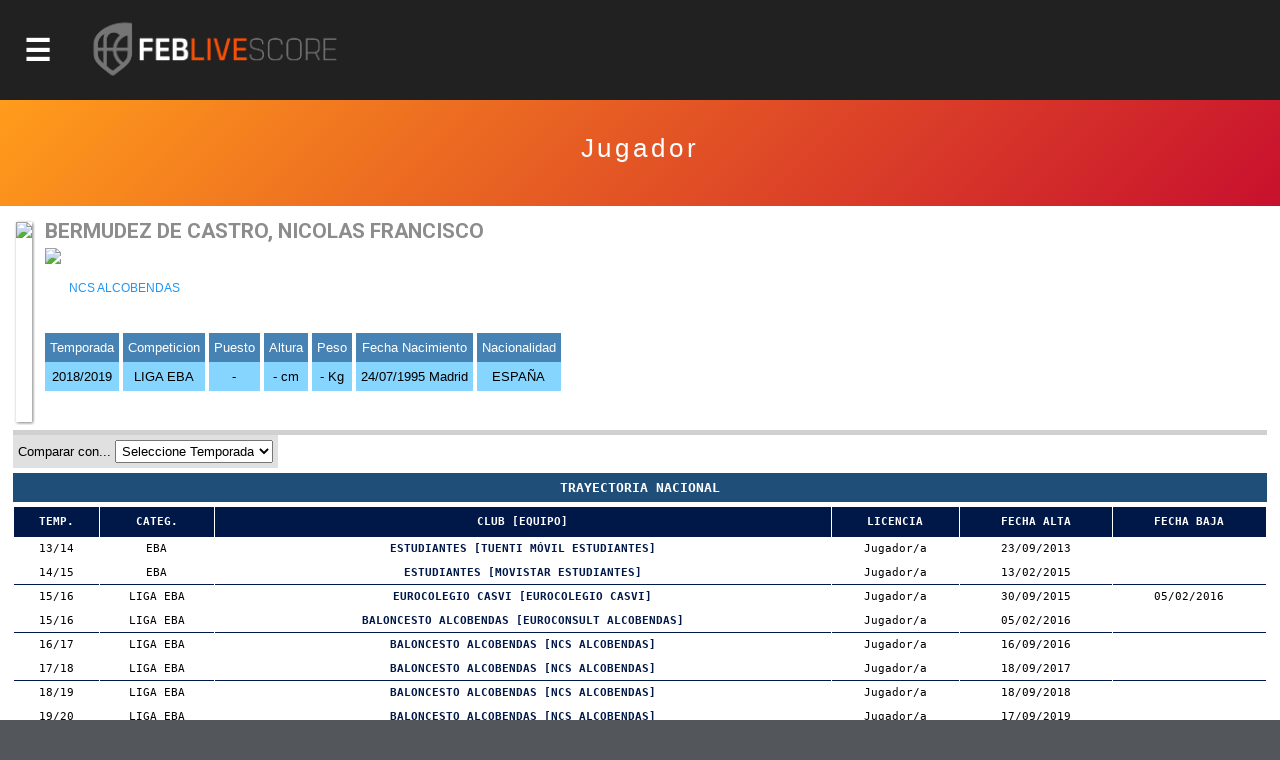

--- FILE ---
content_type: text/html; charset=utf-8
request_url: https://baloncestoenvivo.feb.es/jugador/792342/1553484
body_size: 20858
content:

<!DOCTYPE html>

<html>
<head><meta http-equiv="Content-Type" content="text/html; charset=utf-8"><title>
	Competiciones FEB
</title><meta name="viewport" content="initial-scale=1.0, user-scalable=no">
    <script src="https://baloncestoenvivo.feb.es/scripts/jquery-1.11.0.js"></script>
    <script src="https://baloncestoenvivo.feb.es/scripts/basics.js?v=23092020"></script>

<!-- Start cookieyes banner --> <script id="cookieyes" type="text/javascript" src="https://cdn-cookieyes.com/client_data/a35cb4c6be15abd5570b413e1d031eb5/script.js"></script> <!-- End cookieyes banner -->
    
    <!--<link href="https://baloncestoenvivo.feb.es/styles/theme.css?v=02102020" rel="stylesheet" />-->
	<link href="https://baloncestoenvivo.feb.es/styles/theme.css?v=30122024" rel="stylesheet" />


    <link href="https://www.feb.es/favicon.ico" type="image/x-icon" rel="shortcut icon" />
       
<style>

    input[type="submit"].off{

    }
    input[type="submit"].on{
        background: steelblue;
        border-color: #144a6b;
        color: #fff;
    }

</style>


    <script>
        $(function ($) {
            $('#site-btn-menu').on('click', function () {
                var container = $('#containermenu');

                if (container.find('.wrapper-menu').hasClass('d_on')) {
                    $('#site-btn-menu').removeClass('d_on');
                    $('#site-btn-menu[class=""]').removeAttr('class');//if is empty

                    container.find('.wrapper-menu').removeClass('d_on');
                    container.find('.wrapper-menu[class=""]').removeAttr('class');//if is empty
                    container.find('.wrapper-menu').removeAttr('style');//clean
                    container.find('.site-menu').removeAttr('style');//clean
                } else {
                    $('#site-btn-menu').addClass('d_on');
                    container.find('.wrapper-menu').addClass('d_on');
                    var alto = $('body').outerHeight(true) - $('#site-head').outerHeight(true);
                    container.find('.wrapper-menu').attr('style', 'min-height:' + alto + 'px;');
                    container.find('.site-menu').attr('style', 'min-height:' + alto + 'px;');
                }

            });
        });
    </script>
</head>
<body>
    <form name="aspnetForm" method="post" action="/jugador/792342/1553484" id="aspnetForm">
<input type="hidden" name="__EVENTTARGET" id="__EVENTTARGET" value="" />
<input type="hidden" name="__EVENTARGUMENT" id="__EVENTARGUMENT" value="" />
<input type="hidden" name="__LASTFOCUS" id="__LASTFOCUS" value="" />
<input type="hidden" name="__VIEWSTATE" id="__VIEWSTATE" value="/[base64]/Zz00JnQ9MjAyNWRkAgIPFQUJTEYgRU5ERVNBUGh0dHBzOi8vYmFsb25jZXN0b2Vudml2by5mZWIuZXMvZXN0YWRpc3RpY2FzLmFzcHg/[base64]/[base64]/[base64]/Zz02NyZhbXA7dD0yMDI1JmFtcDtubT1sZmNoYWxsZW5nZVBodHRwczovL2JhbG9uY2VzdG9lbnZpdm8uZmViLmVzL3JhbmtpbmdzLmFzcHg/Zz02NyZhbXA7dD0yMDI1JmFtcDtubT1sZmNoYWxsZW5nZWQCAw9kFgQCAQ8PFgIfAwUuaHR0cHM6Ly9pbWFnZW5lcy5mZWIuZXMvSW1hZ2VuLmFzcHg/[base64]/[base64]/[base64]/[base64]/[base64]/Zz03MyZhbXA7dD0yMDI1JmFtcDtubT1jb3BhZXNwYWFQaHR0cHM6Ly9iYWxvbmNlc3RvZW52aXZvLmZlYi5lcy9yZXN1bHRhZG9zLmFzcHg/Zz03MyZhbXA7dD0yMDI1JmFtcDtubT1jb3BhZXNwYWFQaHR0cHM6Ly9iYWxvbmNlc3RvZW52aXZvLmZlYi5lcy9jYWxlbmRhcmlvLmFzcHg/[base64]/[base64]/[base64]/[base64]/[base64]/[base64]/[base64]/Zz0yNSZhbXA7dD0yMDI1JmFtcDtubT1jZXNzYWFpbmZhbnRpbG1hc1ZodHRwczovL2JhbG9uY2VzdG9lbnZpdm8uZmViLmVzL3JhbmtpbmdzLmFzcHg/Zz0yNSZhbXA7dD0yMDI1JmFtcDtubT1jZXNzYWFpbmZhbnRpbG1hc2QCDQ9kFgQCAQ8PFgIfAwUvaHR0cHM6Ly9pbWFnZW5lcy5mZWIuZXMvSW1hZ2VuLmFzcHg/[base64]/[base64]/[base64]/Zz00NCZ0PTIwMjVkZAICDxUFIEZhc2UgRmluYWwgMcKqIERpdmlzacOzbiBGZW1lbmluYWh0dHBzOi8vYmFsb25jZXN0b2Vudml2by5mZWIuZXMvZXN0YWRpc3RpY2FzLmFzcHg/Zz00NCZhbXA7dD0yMDI1JmFtcDtubT1mYXNlZmluYWwxZGl2aXNpbmZlbWVuaW5faHR0cHM6Ly9iYWxvbmNlc3RvZW52aXZvLmZlYi5lcy9yZXN1bHRhZG9zLmFzcHg/Zz00NCZhbXA7dD0yMDI1JmFtcDtubT1mYXNlZmluYWwxZGl2aXNpbmZlbWVuaW5faHR0cHM6Ly9iYWxvbmNlc3RvZW52aXZvLmZlYi5lcy9jYWxlbmRhcmlvLmFzcHg/[base64]/[base64]/[base64]/[base64]/[base64]/[base64]/[base64]/[base64]/[base64]/Zz03MSZhbXA7dD0yMDI1JmFtcDtubT1jZXNwY2x1YmVzbWluaW1hc2NZaHR0cHM6Ly9iYWxvbmNlc3RvZW52aXZvLmZlYi5lcy9yZXN1bHRhZG9zLmFzcHg/Zz03MSZhbXA7dD0yMDI1JmFtcDtubT1jZXNwY2x1YmVzbWluaW1hc2NZaHR0cHM6Ly9iYWxvbmNlc3RvZW52aXZvLmZlYi5lcy9jYWxlbmRhcmlvLmFzcHg/[base64]/[base64]/[base64]/[base64]/[base64]/[base64]/[base64]/[base64]/[base64]/[base64]/[base64]/[base64]/[base64]/[base64]/[base64]" />

<script type="text/javascript">
<!--
var theForm = document.forms['aspnetForm'];
if (!theForm) {
    theForm = document.aspnetForm;
}
function __doPostBack(eventTarget, eventArgument) {
    if (!theForm.onsubmit || (theForm.onsubmit() != false)) {
        theForm.__EVENTTARGET.value = eventTarget;
        theForm.__EVENTARGUMENT.value = eventArgument;
        theForm.submit();
    }
}
// -->
</script>


<input type="hidden" name="__VIEWSTATEGENERATOR" id="__VIEWSTATEGENERATOR" value="D56F4935" />
<input type="hidden" name="__EVENTVALIDATION" id="__EVENTVALIDATION" value="/[base64]/XnOXuVZtG/T+ECPEEel+N74MgGc9XsGNAZu8gqTelg0n9Vias+yyPzo9UjvElrokN50q31A8helM5aIk+ajyL1qRm4CmGfNplfWtWSBUedsQmu/snbPUN9c0xEbxd3wIHWPbvcAKtXfqCYYJxBH3I+AS0gsjMzcX2e7SJdlbuYOIbtJshJVNu0Wi7RolSvSd5gHkJAQrmBL1jgH6DVXrzZDnxVSlQT67f56nP1lgcsUSkma6HcnYeb4Jgnx8pq5WOPsi8kjw0iMIi8g0RyhkIlluMNqMqfKKqRl+VsePh3NlPc/mlh3GG0ZfqyRrkJ4+okbjCZNvcL4JbSlCStC5CgpGmo2wn1kqaWtX/N5ynb/pddvaCBW9ezZTj+Skqf/uPWZyCUA+RmWkDraUhzIw/7OinZNQ4QghcfKJUJSg+fXTOk7YFEhi9afKt/flJ5UjVH4vdMe09tusETGoeousBUctvpgqFDBTnB3BkBOcQqEh0ytvm74jz5gQEdXLXI6kwq+luzDkruaVwKUJM5s8OSRcvm+aYiL1w3z0v2G1nQaP5TzevY/p9cLLM5q5v/OxAvl/OHv4=" />
        <div id="contentToken">
            <input type="hidden" name="_ctl0:token" id="_ctl0_token" value="eyJhbGciOiJSUzI1NiIsImtpZCI6ImQzOWE5MzlhZTQyZmFlMTM5NWJjODNmYjcwZjc1ZDc3IiwidHlwIjoiSldUIn0.[base64].[base64]" />
        </div>
        <div id="site-head">
            <span id="site-btn-menu"><span class="icon"></span></span>
            <a id="site-logo" href="https://baloncestoenvivo.feb.es/home.aspx">
                <img src="https://baloncestoenvivo.feb.es/Imagenes/Estructura/feblivescore_logo negativo.png?v=01012019">
            </a>
        </div>
        <div id="containermenu">
            

 <div class="wrapper-menu">
    <div class="site-menu">
        <div id="site-menu-caption"><img src="https://baloncestoenvivo.feb.es/Imagenes/Estructura/FEB-LOGO-HORIZONTAL-WEB-NEGATIVO.png"></div>
          
                <div class="menu-item">
                    <div class="menu-item-logo"><img src="https://imagenes.feb.es/Imagen.aspx?g=4&amp;t=2025" border="0" /></div>
                    <span class="menu-item-liga">LF ENDESA</span>


                    

                    <div class="menu-item-links">
                        <a href="https://baloncestoenvivo.feb.es/estadisticas.aspx?g=4&amp;t=2025&amp;nm=lfendesa" class="link">Estadisticas</a>
                        <a href="https://baloncestoenvivo.feb.es/resultados.aspx?g=4&amp;t=2025&amp;nm=lfendesa" class="link">Resultados</a>
                        <a href="https://baloncestoenvivo.feb.es/calendario.aspx?g=4&amp;t=2025&amp;nm=lfendesa" class="link">Calendario</a>
                        <a href="https://baloncestoenvivo.feb.es/rankings.aspx?g=4&amp;t=2025&amp;nm=lfendesa" class="link">Rankings</a>
                    </div>
                </div>
              
                <div class="menu-item">
                    <div class="menu-item-logo"><img src="https://imagenes.feb.es/Imagen.aspx?g=1&amp;t=2025" border="0" /></div>
                    <span class="menu-item-liga">PRIMERA FEB</span>


                    

                    <div class="menu-item-links">
                        <a href="https://baloncestoenvivo.feb.es/estadisticas.aspx?g=1&amp;t=2025&amp;nm=primerafeb" class="link">Estadisticas</a>
                        <a href="https://baloncestoenvivo.feb.es/resultados.aspx?g=1&amp;t=2025&amp;nm=primerafeb" class="link">Resultados</a>
                        <a href="https://baloncestoenvivo.feb.es/calendario.aspx?g=1&amp;t=2025&amp;nm=primerafeb" class="link">Calendario</a>
                        <a href="https://baloncestoenvivo.feb.es/rankings.aspx?g=1&amp;t=2025&amp;nm=primerafeb" class="link">Rankings</a>
                    </div>
                </div>
              
                <div class="menu-item">
                    <div class="menu-item-logo"><img src="https://imagenes.feb.es/Imagen.aspx?g=67&amp;t=2025" border="0" /></div>
                    <span class="menu-item-liga">LF CHALLENGE</span>


                    

                    <div class="menu-item-links">
                        <a href="https://baloncestoenvivo.feb.es/estadisticas.aspx?g=67&amp;t=2025&amp;nm=lfchallenge" class="link">Estadisticas</a>
                        <a href="https://baloncestoenvivo.feb.es/resultados.aspx?g=67&amp;t=2025&amp;nm=lfchallenge" class="link">Resultados</a>
                        <a href="https://baloncestoenvivo.feb.es/calendario.aspx?g=67&amp;t=2025&amp;nm=lfchallenge" class="link">Calendario</a>
                        <a href="https://baloncestoenvivo.feb.es/rankings.aspx?g=67&amp;t=2025&amp;nm=lfchallenge" class="link">Rankings</a>
                    </div>
                </div>
              
                <div class="menu-item">
                    <div class="menu-item-logo"><img src="https://imagenes.feb.es/Imagen.aspx?g=2&amp;t=2025" border="0" /></div>
                    <span class="menu-item-liga">SEGUNDA FEB</span>


                    

                    <div class="menu-item-links">
                        <a href="https://baloncestoenvivo.feb.es/estadisticas.aspx?g=2&amp;t=2025&amp;nm=segundafeb" class="link">Estadisticas</a>
                        <a href="https://baloncestoenvivo.feb.es/resultados.aspx?g=2&amp;t=2025&amp;nm=segundafeb" class="link">Resultados</a>
                        <a href="https://baloncestoenvivo.feb.es/calendario.aspx?g=2&amp;t=2025&amp;nm=segundafeb" class="link">Calendario</a>
                        <a href="https://baloncestoenvivo.feb.es/rankings.aspx?g=2&amp;t=2025&amp;nm=segundafeb" class="link">Rankings</a>
                    </div>
                </div>
              
                <div class="menu-item">
                    <div class="menu-item-logo"><img src="https://imagenes.feb.es/Imagen.aspx?g=9&amp;t=2025" border="0" /></div>
                    <span class="menu-item-liga">L.F.-2</span>


                    

                    <div class="menu-item-links">
                        <a href="https://baloncestoenvivo.feb.es/estadisticas.aspx?g=9&amp;t=2025&amp;nm=lf2" class="link">Estadisticas</a>
                        <a href="https://baloncestoenvivo.feb.es/resultados.aspx?g=9&amp;t=2025&amp;nm=lf2" class="link">Resultados</a>
                        <a href="https://baloncestoenvivo.feb.es/calendario.aspx?g=9&amp;t=2025&amp;nm=lf2" class="link">Calendario</a>
                        <a href="https://baloncestoenvivo.feb.es/rankings.aspx?g=9&amp;t=2025&amp;nm=lf2" class="link">Rankings</a>
                    </div>
                </div>
              
                <div class="menu-item">
                    <div class="menu-item-logo"><img src="https://imagenes.feb.es/Imagen.aspx?g=3&amp;t=2025" border="0" /></div>
                    <span class="menu-item-liga">TERCERA FEB</span>


                    

                    <div class="menu-item-links">
                        <a href="https://baloncestoenvivo.feb.es/estadisticas.aspx?g=3&amp;t=2025&amp;nm=tercerafeb" class="link">Estadisticas</a>
                        <a href="https://baloncestoenvivo.feb.es/resultados.aspx?g=3&amp;t=2025&amp;nm=tercerafeb" class="link">Resultados</a>
                        <a href="https://baloncestoenvivo.feb.es/calendario.aspx?g=3&amp;t=2025&amp;nm=tercerafeb" class="link">Calendario</a>
                        <a href="https://baloncestoenvivo.feb.es/rankings.aspx?g=3&amp;t=2025&amp;nm=tercerafeb" class="link">Rankings</a>
                    </div>
                </div>
              
                <div class="menu-item">
                    <div class="menu-item-logo"><img src="https://imagenes.feb.es/Imagen.aspx?g=74&amp;t=2025" border="0" /></div>
                    <span class="menu-item-liga">LIGA U</span>


                    

                    <div class="menu-item-links">
                        <a href="https://baloncestoenvivo.feb.es/estadisticas.aspx?g=74&amp;t=2025&amp;nm=ligau" class="link">Estadisticas</a>
                        <a href="https://baloncestoenvivo.feb.es/resultados.aspx?g=74&amp;t=2025&amp;nm=ligau" class="link">Resultados</a>
                        <a href="https://baloncestoenvivo.feb.es/calendario.aspx?g=74&amp;t=2025&amp;nm=ligau" class="link">Calendario</a>
                        <a href="https://baloncestoenvivo.feb.es/rankings.aspx?g=74&amp;t=2025&amp;nm=ligau" class="link">Rankings</a>
                    </div>
                </div>
              
                <div class="menu-item">
                    <div class="menu-item-logo"><img src="https://imagenes.feb.es/Imagen.aspx?g=73&amp;t=2025" border="0" /></div>
                    <span class="menu-item-liga">COPA ESPAÑA</span>


                    

                    <div class="menu-item-links">
                        <a href="https://baloncestoenvivo.feb.es/estadisticas.aspx?g=73&amp;t=2025&amp;nm=copaespaa" class="link">Estadisticas</a>
                        <a href="https://baloncestoenvivo.feb.es/resultados.aspx?g=73&amp;t=2025&amp;nm=copaespaa" class="link">Resultados</a>
                        <a href="https://baloncestoenvivo.feb.es/calendario.aspx?g=73&amp;t=2025&amp;nm=copaespaa" class="link">Calendario</a>
                        <a href="https://baloncestoenvivo.feb.es/rankings.aspx?g=73&amp;t=2025&amp;nm=copaespaa" class="link">Rankings</a>
                    </div>
                </div>
              
                <div class="menu-item">
                    <div class="menu-item-logo"><img src="https://imagenes.feb.es/Imagen.aspx?g=19&amp;t=2025" border="0" /></div>
                    <span class="menu-item-liga">CE SSAA Mini Mas.</span>


                    

                    <div class="menu-item-links">
                        <a href="https://baloncestoenvivo.feb.es/estadisticas.aspx?g=19&amp;t=2025&amp;nm=cessaaminimas" class="link">Estadisticas</a>
                        <a href="https://baloncestoenvivo.feb.es/resultados.aspx?g=19&amp;t=2025&amp;nm=cessaaminimas" class="link">Resultados</a>
                        <a href="https://baloncestoenvivo.feb.es/calendario.aspx?g=19&amp;t=2025&amp;nm=cessaaminimas" class="link">Calendario</a>
                        <a href="https://baloncestoenvivo.feb.es/rankings.aspx?g=19&amp;t=2025&amp;nm=cessaaminimas" class="link">Rankings</a>
                    </div>
                </div>
              
                <div class="menu-item">
                    <div class="menu-item-logo"><img src="https://imagenes.feb.es/Imagen.aspx?g=20&amp;t=2025" border="0" /></div>
                    <span class="menu-item-liga">CE SSAA Mini Fem.</span>


                    

                    <div class="menu-item-links">
                        <a href="https://baloncestoenvivo.feb.es/estadisticas.aspx?g=20&amp;t=2025&amp;nm=cessaaminifem" class="link">Estadisticas</a>
                        <a href="https://baloncestoenvivo.feb.es/resultados.aspx?g=20&amp;t=2025&amp;nm=cessaaminifem" class="link">Resultados</a>
                        <a href="https://baloncestoenvivo.feb.es/calendario.aspx?g=20&amp;t=2025&amp;nm=cessaaminifem" class="link">Calendario</a>
                        <a href="https://baloncestoenvivo.feb.es/rankings.aspx?g=20&amp;t=2025&amp;nm=cessaaminifem" class="link">Rankings</a>
                    </div>
                </div>
              
                <div class="menu-item">
                    <div class="menu-item-logo"><img src="https://imagenes.feb.es/Imagen.aspx?g=40&amp;t=2025" border="0" /></div>
                    <span class="menu-item-liga">CE SSAA Cadete Mas.</span>


                    

                    <div class="menu-item-links">
                        <a href="https://baloncestoenvivo.feb.es/estadisticas.aspx?g=40&amp;t=2025&amp;nm=cessaacadetemas" class="link">Estadisticas</a>
                        <a href="https://baloncestoenvivo.feb.es/resultados.aspx?g=40&amp;t=2025&amp;nm=cessaacadetemas" class="link">Resultados</a>
                        <a href="https://baloncestoenvivo.feb.es/calendario.aspx?g=40&amp;t=2025&amp;nm=cessaacadetemas" class="link">Calendario</a>
                        <a href="https://baloncestoenvivo.feb.es/rankings.aspx?g=40&amp;t=2025&amp;nm=cessaacadetemas" class="link">Rankings</a>
                    </div>
                </div>
              
                <div class="menu-item">
                    <div class="menu-item-logo"><img src="https://imagenes.feb.es/Imagen.aspx?g=41&amp;t=2025" border="0" /></div>
                    <span class="menu-item-liga">CE SSAA Cadete Fem.</span>


                    

                    <div class="menu-item-links">
                        <a href="https://baloncestoenvivo.feb.es/estadisticas.aspx?g=41&amp;t=2025&amp;nm=cessaacadetefem" class="link">Estadisticas</a>
                        <a href="https://baloncestoenvivo.feb.es/resultados.aspx?g=41&amp;t=2025&amp;nm=cessaacadetefem" class="link">Resultados</a>
                        <a href="https://baloncestoenvivo.feb.es/calendario.aspx?g=41&amp;t=2025&amp;nm=cessaacadetefem" class="link">Calendario</a>
                        <a href="https://baloncestoenvivo.feb.es/rankings.aspx?g=41&amp;t=2025&amp;nm=cessaacadetefem" class="link">Rankings</a>
                    </div>
                </div>
              
                <div class="menu-item">
                    <div class="menu-item-logo"><img src="https://imagenes.feb.es/Imagen.aspx?g=25&amp;t=2025" border="0" /></div>
                    <span class="menu-item-liga">CE SSAA Infantil Mas.</span>


                    

                    <div class="menu-item-links">
                        <a href="https://baloncestoenvivo.feb.es/estadisticas.aspx?g=25&amp;t=2025&amp;nm=cessaainfantilmas" class="link">Estadisticas</a>
                        <a href="https://baloncestoenvivo.feb.es/resultados.aspx?g=25&amp;t=2025&amp;nm=cessaainfantilmas" class="link">Resultados</a>
                        <a href="https://baloncestoenvivo.feb.es/calendario.aspx?g=25&amp;t=2025&amp;nm=cessaainfantilmas" class="link">Calendario</a>
                        <a href="https://baloncestoenvivo.feb.es/rankings.aspx?g=25&amp;t=2025&amp;nm=cessaainfantilmas" class="link">Rankings</a>
                    </div>
                </div>
              
                <div class="menu-item">
                    <div class="menu-item-logo"><img src="https://imagenes.feb.es/Imagen.aspx?g=26&amp;t=2025" border="0" /></div>
                    <span class="menu-item-liga">CE SSAA Infantil Fem.</span>


                    

                    <div class="menu-item-links">
                        <a href="https://baloncestoenvivo.feb.es/estadisticas.aspx?g=26&amp;t=2025&amp;nm=cessaainfantilfem" class="link">Estadisticas</a>
                        <a href="https://baloncestoenvivo.feb.es/resultados.aspx?g=26&amp;t=2025&amp;nm=cessaainfantilfem" class="link">Resultados</a>
                        <a href="https://baloncestoenvivo.feb.es/calendario.aspx?g=26&amp;t=2025&amp;nm=cessaainfantilfem" class="link">Calendario</a>
                        <a href="https://baloncestoenvivo.feb.es/rankings.aspx?g=26&amp;t=2025&amp;nm=cessaainfantilfem" class="link">Rankings</a>
                    </div>
                </div>
              
                <div class="menu-item">
                    <div class="menu-item-logo"><img src="https://imagenes.feb.es/Imagen.aspx?g=55&amp;t=2025" border="0" /></div>
                    <span class="menu-item-liga">MINICOPA LF ENDESA</span>


                    

                    <div class="menu-item-links">
                        <a href="https://baloncestoenvivo.feb.es/estadisticas.aspx?g=55&amp;t=2025&amp;nm=minicopalfendesa" class="link">Estadisticas</a>
                        <a href="https://baloncestoenvivo.feb.es/resultados.aspx?g=55&amp;t=2025&amp;nm=minicopalfendesa" class="link">Resultados</a>
                        <a href="https://baloncestoenvivo.feb.es/calendario.aspx?g=55&amp;t=2025&amp;nm=minicopalfendesa" class="link">Calendario</a>
                        <a href="https://baloncestoenvivo.feb.es/rankings.aspx?g=55&amp;t=2025&amp;nm=minicopalfendesa" class="link">Rankings</a>
                    </div>
                </div>
              
                <div class="menu-item">
                    <div class="menu-item-logo"><img src="https://imagenes.feb.es/Imagen.aspx?g=44&amp;t=2025" border="0" /></div>
                    <span class="menu-item-liga">Fase Final 1ª División Femenin</span>


                    

                    <div class="menu-item-links">
                        <a href="https://baloncestoenvivo.feb.es/estadisticas.aspx?g=44&amp;t=2025&amp;nm=fasefinal1divisinfemenin" class="link">Estadisticas</a>
                        <a href="https://baloncestoenvivo.feb.es/resultados.aspx?g=44&amp;t=2025&amp;nm=fasefinal1divisinfemenin" class="link">Resultados</a>
                        <a href="https://baloncestoenvivo.feb.es/calendario.aspx?g=44&amp;t=2025&amp;nm=fasefinal1divisinfemenin" class="link">Calendario</a>
                        <a href="https://baloncestoenvivo.feb.es/rankings.aspx?g=44&amp;t=2025&amp;nm=fasefinal1divisinfemenin" class="link">Rankings</a>
                    </div>
                </div>
              
                <div class="menu-item">
                    <div class="menu-item-logo"><img src="https://imagenes.feb.es/Imagen.aspx?g=21&amp;t=2025" border="0" /></div>
                    <span class="menu-item-liga">C ESP CLUBES JR MASC</span>


                    

                    <div class="menu-item-links">
                        <a href="https://baloncestoenvivo.feb.es/estadisticas.aspx?g=21&amp;t=2025&amp;nm=cespclubesjrmasc" class="link">Estadisticas</a>
                        <a href="https://baloncestoenvivo.feb.es/resultados.aspx?g=21&amp;t=2025&amp;nm=cespclubesjrmasc" class="link">Resultados</a>
                        <a href="https://baloncestoenvivo.feb.es/calendario.aspx?g=21&amp;t=2025&amp;nm=cespclubesjrmasc" class="link">Calendario</a>
                        <a href="https://baloncestoenvivo.feb.es/rankings.aspx?g=21&amp;t=2025&amp;nm=cespclubesjrmasc" class="link">Rankings</a>
                    </div>
                </div>
              
                <div class="menu-item">
                    <div class="menu-item-logo"><img src="https://imagenes.feb.es/Imagen.aspx?g=22&amp;t=2025" border="0" /></div>
                    <span class="menu-item-liga">C ESP CLUBES JR FEM</span>


                    

                    <div class="menu-item-links">
                        <a href="https://baloncestoenvivo.feb.es/estadisticas.aspx?g=22&amp;t=2025&amp;nm=cespclubesjrfem" class="link">Estadisticas</a>
                        <a href="https://baloncestoenvivo.feb.es/resultados.aspx?g=22&amp;t=2025&amp;nm=cespclubesjrfem" class="link">Resultados</a>
                        <a href="https://baloncestoenvivo.feb.es/calendario.aspx?g=22&amp;t=2025&amp;nm=cespclubesjrfem" class="link">Calendario</a>
                        <a href="https://baloncestoenvivo.feb.es/rankings.aspx?g=22&amp;t=2025&amp;nm=cespclubesjrfem" class="link">Rankings</a>
                    </div>
                </div>
              
                <div class="menu-item">
                    <div class="menu-item-logo"><img src="https://imagenes.feb.es/Imagen.aspx?g=35&amp;t=2025" border="0" /></div>
                    <span class="menu-item-liga">C ESP CLUBES CAD MASC</span>


                    

                    <div class="menu-item-links">
                        <a href="https://baloncestoenvivo.feb.es/estadisticas.aspx?g=35&amp;t=2025&amp;nm=cespclubescadmasc" class="link">Estadisticas</a>
                        <a href="https://baloncestoenvivo.feb.es/resultados.aspx?g=35&amp;t=2025&amp;nm=cespclubescadmasc" class="link">Resultados</a>
                        <a href="https://baloncestoenvivo.feb.es/calendario.aspx?g=35&amp;t=2025&amp;nm=cespclubescadmasc" class="link">Calendario</a>
                        <a href="https://baloncestoenvivo.feb.es/rankings.aspx?g=35&amp;t=2025&amp;nm=cespclubescadmasc" class="link">Rankings</a>
                    </div>
                </div>
              
                <div class="menu-item">
                    <div class="menu-item-logo"><img src="https://imagenes.feb.es/Imagen.aspx?g=36&amp;t=2025" border="0" /></div>
                    <span class="menu-item-liga">C ESP CLUBES CAD FEM</span>


                    

                    <div class="menu-item-links">
                        <a href="https://baloncestoenvivo.feb.es/estadisticas.aspx?g=36&amp;t=2025&amp;nm=cespclubescadfem" class="link">Estadisticas</a>
                        <a href="https://baloncestoenvivo.feb.es/resultados.aspx?g=36&amp;t=2025&amp;nm=cespclubescadfem" class="link">Resultados</a>
                        <a href="https://baloncestoenvivo.feb.es/calendario.aspx?g=36&amp;t=2025&amp;nm=cespclubescadfem" class="link">Calendario</a>
                        <a href="https://baloncestoenvivo.feb.es/rankings.aspx?g=36&amp;t=2025&amp;nm=cespclubescadfem" class="link">Rankings</a>
                    </div>
                </div>
              
                <div class="menu-item">
                    <div class="menu-item-logo"><img src="https://imagenes.feb.es/Imagen.aspx?g=37&amp;t=2025" border="0" /></div>
                    <span class="menu-item-liga">C ESP CLUBES INF MASC</span>


                    

                    <div class="menu-item-links">
                        <a href="https://baloncestoenvivo.feb.es/estadisticas.aspx?g=37&amp;t=2025&amp;nm=cespclubesinfmasc" class="link">Estadisticas</a>
                        <a href="https://baloncestoenvivo.feb.es/resultados.aspx?g=37&amp;t=2025&amp;nm=cespclubesinfmasc" class="link">Resultados</a>
                        <a href="https://baloncestoenvivo.feb.es/calendario.aspx?g=37&amp;t=2025&amp;nm=cespclubesinfmasc" class="link">Calendario</a>
                        <a href="https://baloncestoenvivo.feb.es/rankings.aspx?g=37&amp;t=2025&amp;nm=cespclubesinfmasc" class="link">Rankings</a>
                    </div>
                </div>
              
                <div class="menu-item">
                    <div class="menu-item-logo"><img src="https://imagenes.feb.es/Imagen.aspx?g=38&amp;t=2025" border="0" /></div>
                    <span class="menu-item-liga">C ESP CLUBES INF FEM</span>


                    

                    <div class="menu-item-links">
                        <a href="https://baloncestoenvivo.feb.es/estadisticas.aspx?g=38&amp;t=2025&amp;nm=cespclubesinffem" class="link">Estadisticas</a>
                        <a href="https://baloncestoenvivo.feb.es/resultados.aspx?g=38&amp;t=2025&amp;nm=cespclubesinffem" class="link">Resultados</a>
                        <a href="https://baloncestoenvivo.feb.es/calendario.aspx?g=38&amp;t=2025&amp;nm=cespclubesinffem" class="link">Calendario</a>
                        <a href="https://baloncestoenvivo.feb.es/rankings.aspx?g=38&amp;t=2025&amp;nm=cespclubesinffem" class="link">Rankings</a>
                    </div>
                </div>
              
                <div class="menu-item">
                    <div class="menu-item-logo"><img src="https://imagenes.feb.es/Imagen.aspx?g=71&amp;t=2025" border="0" /></div>
                    <span class="menu-item-liga">C ESP CLUBES MINI MASC</span>


                    

                    <div class="menu-item-links">
                        <a href="https://baloncestoenvivo.feb.es/estadisticas.aspx?g=71&amp;t=2025&amp;nm=cespclubesminimasc" class="link">Estadisticas</a>
                        <a href="https://baloncestoenvivo.feb.es/resultados.aspx?g=71&amp;t=2025&amp;nm=cespclubesminimasc" class="link">Resultados</a>
                        <a href="https://baloncestoenvivo.feb.es/calendario.aspx?g=71&amp;t=2025&amp;nm=cespclubesminimasc" class="link">Calendario</a>
                        <a href="https://baloncestoenvivo.feb.es/rankings.aspx?g=71&amp;t=2025&amp;nm=cespclubesminimasc" class="link">Rankings</a>
                    </div>
                </div>
              
                <div class="menu-item">
                    <div class="menu-item-logo"><img src="https://imagenes.feb.es/Imagen.aspx?g=72&amp;t=2025" border="0" /></div>
                    <span class="menu-item-liga">C ESP CLUBES MINI FEM</span>


                    

                    <div class="menu-item-links">
                        <a href="https://baloncestoenvivo.feb.es/estadisticas.aspx?g=72&amp;t=2025&amp;nm=cespclubesminifem" class="link">Estadisticas</a>
                        <a href="https://baloncestoenvivo.feb.es/resultados.aspx?g=72&amp;t=2025&amp;nm=cespclubesminifem" class="link">Resultados</a>
                        <a href="https://baloncestoenvivo.feb.es/calendario.aspx?g=72&amp;t=2025&amp;nm=cespclubesminifem" class="link">Calendario</a>
                        <a href="https://baloncestoenvivo.feb.es/rankings.aspx?g=72&amp;t=2025&amp;nm=cespclubesminifem" class="link">Rankings</a>
                    </div>
                </div>
              
    </div>
</div> 





        </div>
        <div id="wrapper-seccion">
            
            
    
    

<div class="wrapper-tituloSeccion">
    <div class="tituloSeccion">
        
        <div class="wrapper-text">
            <span class="titulo">Jugador</span>
            <span class="liga"> </span>
            <span class="temporada"></span>
        </div>
    </div>
</div>


    <div class="wrapper-seccion-contents">



        <div class="box-jugador">
            <div class="foto">
                <img id="_ctl0_MainContentPlaceHolderMaster_componenteImage" src="https://imagenes.feb.es/Foto.aspx?c=1553484" border="0" />
            </div>
            <div class="jugador">
                <div class="nombre">BERMUDEZ DE CASTRO, NICOLAS FRANCISCO</div>
            </div>
            <div class="equipo">
                <img id="_ctl0_MainContentPlaceHolderMaster_logoEquipo" class="logo" src="https://imagenes.feb.es/Imagen.aspx?i=792342&amp;ti=1" border="0" />
                <a id="_ctl0_MainContentPlaceHolderMaster_HyperlinkEquipo" href="https://baloncestoenvivo.feb.es/Equipo.aspx?i=792342">NCS ALCOBENDAS</a>
            </div>
            <div class="info">
                <div class="nodo">
                    <span class="label">Temporada</span>
                    <span class="string">2018/2019</span>
                </div>
                <div class="nodo">
                    <span class="label">Competicion</span>
                    <span class="string">LIGA EBA</span>
                </div>
                <div class="nodo">
                    <span class="label">Puesto</span>
                    <span class="string">-</span>
                </div>
                <div class="nodo">
                    <span class="label">Altura</span>
                    <span class="string">- cm</span>
                </div>
                <div class="nodo">
                    <span class="label">Peso</span>
                    <span class="string">- Kg</span>
                </div>
                <div class="nodo">
                    <span class="label">Fecha Nacimiento</span>
                    <span class="string">24/07/1995 Madrid</span>
                </div>
                <div class="nodo">
                    <span id="_ctl0_MainContentPlaceHolderMaster_etiquetaNacionalidad" class="label">Nacionalidad</span>
                    <span class="string">ESPAÑA</span>
                </div>
            </div>
        </div>
		
            <div class="box-comparador-nav">
                <span class="label">Comparar con...</span>
                <select name="_ctl0:MainContentPlaceHolderMaster:temporadaDropDownList" onchange="javascript:setTimeout(&#39;__doPostBack(\&#39;_ctl0$MainContentPlaceHolderMaster$temporadaDropDownList\&#39;,\&#39;\&#39;)&#39;, 0)" language="javascript" id="_ctl0_MainContentPlaceHolderMaster_temporadaDropDownList">
	<option selected="selected" value="-1">Seleccione Temporada</option>
	<option value="2025">2025/2026</option>
	<option value="2024">2024/2025</option>
	<option value="2023">2023/2024</option>
	<option value="2022">2022/2023</option>
	<option value="2021">2021/2022</option>
	<option value="2020">2020/2021</option>
	<option value="2019">2019/2020</option>
	<option value="2018">2018/2019</option>
	<option value="2017">2017/2018</option>
	<option value="2016">2016/2017</option>
	<option value="2015">2015/2016</option>
	<option value="2014">2014/2015</option>
	<option value="2013">2013/2014</option>
	<option value="2012">2012/2013</option>
	<option value="2011">2011/2012</option>
	<option value="2010">2010/2011</option>
	<option value="2009">2009/2010</option>
	<option value="2008">2008/2009</option>
	<option value="2007">2007/2008</option>
	<option value="2006">2006/2007</option>
	<option value="2005">2005/2006</option>
	<option value="2004">2004/2005</option>
	<option value="2003">2003/2004</option>
	<option value="2002">2002/2003</option>
	<option value="2001">2001/2002</option>
	<option value="2000">2000/2001</option>
	<option value="1999">1999/2000</option>
	<option value="1998">1998/1999</option>
	<option value="1997">1997/1998</option>
	<option value="1996">1996/1997</option>

</select>
                
                
                
                
            </div>  


        
        
        <h1 class="titulo-modulo">Trayectoria Nacional</h1>
        <table cellpadding="0" border="0" id="_ctl0_MainContentPlaceHolderMaster_trayectoriaDataGrid">
	<tr>
		<th scope="col">Temp.</th><th scope="col">Categ.</th><th scope="col">Club [Equipo]</th><th scope="col">Licencia</th><th scope="col">Fecha alta</th><th scope="col">Fecha baja</th>
	</tr><tr>
		<td>
                13/14
            </td><td>
                EBA
            </td><td>
			    <a id="_ctl0_MainContentPlaceHolderMaster_trayectoriaDataGrid__ctl2_clubHyperLink" href="https://baloncestoenvivo.feb.es/Equipo.aspx?i=632679">ESTUDIANTES [TUENTI MÓVIL ESTUDIANTES]</a>                  
            </td><td>
                Jugador/a
            </td><td>
                23/09/2013
            </td><td>
                
            </td>
	</tr><tr>
		<td>
                14/15
            </td><td>
                EBA
            </td><td>
			    <a id="_ctl0_MainContentPlaceHolderMaster_trayectoriaDataGrid__ctl3_clubHyperLink" href="https://baloncestoenvivo.feb.es/Equipo.aspx?i=670903">ESTUDIANTES [MOVISTAR ESTUDIANTES]</a>                  
            </td><td>
                Jugador/a
            </td><td>
                13/02/2015
            </td><td>
                
            </td>
	</tr><tr>
		<td>
                15/16
            </td><td>
                LIGA EBA
            </td><td>
			    <a id="_ctl0_MainContentPlaceHolderMaster_trayectoriaDataGrid__ctl4_clubHyperLink" href="https://baloncestoenvivo.feb.es/Equipo.aspx?i=697209">EUROCOLEGIO CASVI [EUROCOLEGIO CASVI]</a>                  
            </td><td>
                Jugador/a
            </td><td>
                30/09/2015
            </td><td>
                05/02/2016
            </td>
	</tr><tr>
		<td>
                15/16
            </td><td>
                LIGA EBA
            </td><td>
			    <a id="_ctl0_MainContentPlaceHolderMaster_trayectoriaDataGrid__ctl5_clubHyperLink" href="https://baloncestoenvivo.feb.es/Equipo.aspx?i=697381">BALONCESTO ALCOBENDAS [EUROCONSULT ALCOBENDAS]</a>                  
            </td><td>
                Jugador/a
            </td><td>
                05/02/2016
            </td><td>
                
            </td>
	</tr><tr>
		<td>
                16/17
            </td><td>
                LIGA EBA
            </td><td>
			    <a id="_ctl0_MainContentPlaceHolderMaster_trayectoriaDataGrid__ctl6_clubHyperLink" href="https://baloncestoenvivo.feb.es/Equipo.aspx?i=732937">BALONCESTO ALCOBENDAS [NCS ALCOBENDAS]</a>                  
            </td><td>
                Jugador/a
            </td><td>
                16/09/2016
            </td><td>
                
            </td>
	</tr><tr>
		<td>
                17/18
            </td><td>
                LIGA EBA
            </td><td>
			    <a id="_ctl0_MainContentPlaceHolderMaster_trayectoriaDataGrid__ctl7_clubHyperLink" href="https://baloncestoenvivo.feb.es/Equipo.aspx?i=765247">BALONCESTO ALCOBENDAS [NCS ALCOBENDAS]</a>                  
            </td><td>
                Jugador/a
            </td><td>
                18/09/2017
            </td><td>
                
            </td>
	</tr><tr>
		<td>
                18/19
            </td><td>
                LIGA EBA
            </td><td>
			    <a id="_ctl0_MainContentPlaceHolderMaster_trayectoriaDataGrid__ctl8_clubHyperLink" href="https://baloncestoenvivo.feb.es/Equipo.aspx?i=792342">BALONCESTO ALCOBENDAS [NCS ALCOBENDAS]</a>                  
            </td><td>
                Jugador/a
            </td><td>
                18/09/2018
            </td><td>
                
            </td>
	</tr><tr>
		<td>
                19/20
            </td><td>
                LIGA EBA
            </td><td>
			    <a id="_ctl0_MainContentPlaceHolderMaster_trayectoriaDataGrid__ctl9_clubHyperLink" href="https://baloncestoenvivo.feb.es/Equipo.aspx?i=817669">BALONCESTO ALCOBENDAS [NCS ALCOBENDAS]</a>                  
            </td><td>
                Jugador/a
            </td><td>
                17/09/2019
            </td><td>
                
            </td>
	</tr>
</table>

        


		
		
	
        <div class="context-navigation">
            <span class="titulo">Estadísticas Personales</span>
            <span class="label">Ver las estadísticas por:</span>
                   
            <input type="submit" name="_ctl0:MainContentPlaceHolderMaster:estadisticasTemporadaButton" value="Temporada" id="_ctl0_MainContentPlaceHolderMaster_estadisticasTemporadaButton" class="on" />
            <input type="submit" name="_ctl0:MainContentPlaceHolderMaster:estadisticasCarreraButton" value="Trayectoria" id="_ctl0_MainContentPlaceHolderMaster_estadisticasCarreraButton" class="off" />
            <input type="submit" name="_ctl0:MainContentPlaceHolderMaster:estadisticasCompeticionButton" value="Competicion" id="_ctl0_MainContentPlaceHolderMaster_estadisticasCompeticionButton" class="off" />
            
            
        </div>


        

<h1 class="titulo-modulo">
    Estadísticas Personales de la Temporada: Medias
</h1>

            <table cellpadding="0" cellspacing="0">
                
                        <tr>
                            <th class="empty" colspan="8"></th>
                            <th class="rebotes" colspan="3" title="Rebotes">Rebotes</th>
                            <th class="empty" colspan="3"></th>
                            <th class="tapones" colspan="2" title="Tapones">Tapones</th>
                            <th class="empty"></th>
                            <th class="faltas" colspan="2" title="Faltas">Faltas</th>
                            <th class="empty"></th>
                        </tr>
                        <tr>
                            <th class="fase" title="Fase">FASE</th>
                            <th class="partidos" title="Partidos">Part</th>
                            <th class="minutos" title="Minutos">MIN</th>
                            <th class="puntos" title="Puntos">PT</th>
                            <th class="tiros dos" title="2 puntos">T2</th>
                            <th class="tiros tres" title="3 puntos">T3</th>
                            <th class="tiros campo" title="Tiros de Campo">TC</th>
                            <th class="tiros libres" title="Tiros Libres">TL</th>			                
                            <th class="rebotes ofensivos" title="Rebotes Ofensivos">RO</th>
                            <th class="rebotes defensivos" title="Rebotes Defensivos">RD</th>
			                <th class="rebotes total" title="Rebotes Totales">RT</th>
                            <th class="asistencias" title="Asistencias">AS</th>
                            <th class="recuperaciones" title="Balones Robados">BR</th>
                            <th class="perdidas" title="Balones Perdidos">BP</th>
                            <th class="tapones favor" title="Tapones Favor">TF</th>
			                <th class="tapones contra" title="Tapones Contra">TC</th>
                            <th class="mates" title="Mates">MT</th>
                            <th class="faltas cometidas" title="Faltas Cometidas">FC</th>
			                <th class="faltas recibidas" title="Faltas Recibidas">FR</th>
                            <th class="valoracion" title="Valoración">VA</th>
                        </tr>
                    
                        <tr class="row-separator">
                            <td colspan="20">
                                    Temp: 18/19. Equipo: NCS ALCOBENDAS
                            </td>
                        </tr>
                        <tr>
                            <td class="fase"><span title="2ºA1-2ºA2" translate="no">2A</span></td>
                            <td class="partidos">1</td>
                            <td class="minutos">18:52</td>
                            <td class="puntos">5</td>
                            <td class="tiros dos">50%</td>
                            <td class="tiros tres">0%</td>
                            <td class="tiros campo">33,3%</td>
                            <td class="tiros libres">50%</td>
                            <td class="rebotes ofensivos">0</td>
                            <td class="rebotes defensivos">2</td>
                            <td class="rebotes total">2</td>
                            <td class="asistencias">1</td>
                            <td class="recuperaciones">1</td>
                            <td class="perdidas">2</td>
                            <td class="tapones favor">0</td>
                            <td class="tapones contra">1</td>
                            <td class="mates">0</td>
                            <td class="faltas cometidas">1</td>
                            <td class="faltas recibidas">1</td>
                            <td class="valoracion">1</td>
                        </tr>
                    
                        <tr class="row-separator">
                            <td colspan="20">
                                    Temp: 18/19. Equipo: NCS ALCOBENDAS
                            </td>
                        </tr>
                        <tr>
                            <td class="fase"><span title="FASE FINAL-A" translate="no">FF</span></td>
                            <td class="partidos">3</td>
                            <td class="minutos">22:38</td>
                            <td class="puntos">1,3</td>
                            <td class="tiros dos">100%</td>
                            <td class="tiros tres">0%</td>
                            <td class="tiros campo">33,3%</td>
                            <td class="tiros libres">33,3%</td>
                            <td class="rebotes ofensivos">0,3</td>
                            <td class="rebotes defensivos">2,3</td>
                            <td class="rebotes total">2,7</td>
                            <td class="asistencias">2</td>
                            <td class="recuperaciones">1</td>
                            <td class="perdidas">1</td>
                            <td class="tapones favor">0,3</td>
                            <td class="tapones contra">0</td>
                            <td class="mates">0</td>
                            <td class="faltas cometidas">3,3</td>
                            <td class="faltas recibidas">2,3</td>
                            <td class="valoracion">3,3</td>
                        </tr>
                    
                        <tr class="row-separator">
                            <td colspan="20">
                                    Temp: 18/19. Equipo: NCS ALCOBENDAS
                            </td>
                        </tr>
                        <tr>
                            <td class="fase"><span title="Liga Regular" translate="no">LR</span></td>
                            <td class="partidos">21</td>
                            <td class="minutos">19:16</td>
                            <td class="puntos">3,3</td>
                            <td class="tiros dos">41,5%</td>
                            <td class="tiros tres">25%</td>
                            <td class="tiros campo">34,8%</td>
                            <td class="tiros libres">45,5%</td>
                            <td class="rebotes ofensivos">0,8</td>
                            <td class="rebotes defensivos">2,8</td>
                            <td class="rebotes total">3,6</td>
                            <td class="asistencias">3</td>
                            <td class="recuperaciones">0,9</td>
                            <td class="perdidas">2,3</td>
                            <td class="tapones favor">0,2</td>
                            <td class="tapones contra">0</td>
                            <td class="mates">0</td>
                            <td class="faltas cometidas">1,9</td>
                            <td class="faltas recibidas">1,6</td>
                            <td class="valoracion">5,4</td>
                        </tr>
                    
                        <tr class="row-total">
                            <td class="fase"></td>
                            <td class="partidos">25</td>
                            <td class="minutos">19:39</td>
                            <td class="puntos">3,2</td>
                            <td class="tiros dos">43,5%</td>
                            <td class="tiros tres">21,9%</td>
                            <td class="tiros campo">34,6%</td>
                            <td class="tiros libres">43,9%</td>
                            <td class="rebotes ofensivos">0,7</td>
                            <td class="rebotes defensivos">2,7</td>
                            <td class="rebotes total">3,4</td>
                            <td class="asistencias">2,8</td>
                            <td class="recuperaciones">0,9</td>
                            <td class="perdidas">2,1</td>
                            <td class="tapones favor">0,2</td>
                            <td class="tapones contra">0,1</td>
                            <td class="mates">0</td>
                            <td class="faltas cometidas">2</td>
                            <td class="faltas recibidas">1,6</td>
                            <td class="valoracion">5</td>
                        </tr>
                    
            </table>

            

<h1 class="titulo-modulo">
    Estadísticas Personales de la Temporada: Totales
</h1>

            <table cellpadding="0" cellspacing="0">
                
                        <tr>
                            <th class="empty" colspan="8"></th>
                            <th class="rebotes" colspan="3" title="Rebotes">Rebotes</th>
                            <th class="empty" colspan="3"></th>
                            <th class="tapones" colspan="2" title="Tapones">Tapones</th>
                            <th class="empty"></th>
                            <th class="faltas" colspan="2" title="Faltas">Faltas</th>
                            <th class="empty"></th>
                        </tr>
                        <tr>
                            <th class="fase" title="Fase">FASE</th>
                            <th class="partidos" title="Partidos">Part</th>
                            <th class="minutos" title="Minutos">MIN</th>
                            <th class="puntos" title="Puntos">PT</th>
                            <th class="tiros dos" title="2 puntos">T2</th>
                            <th class="tiros tres" title="3 puntos">T3</th>
                            <th class="tiros campo" title="Tiros de Campo">TC</th>
                            <th class="tiros libres" title="Tiros Libres">TL</th>
			                <th class="rebotes ofensivos" title="Rebotes Ofensivos">RO</th>
                            <th class="rebotes defensivos" title="Rebotes Defensivos">RD</th>
			                <th class="rebotes total" title="Rebotes Totales">RT</th>
                            <th class="asistencias" title="Asistencias">AS</th>
                            <th class="recuperaciones" title="Balones Robados">BR</th>
                            <th class="perdidas" title="Balones Perdidos">BP</th>
                            <th class="tapones favor" title="Tapones Favor">TF</th>
			                <th class="tapones contra" title="Tapones Contra">TC</th>
                            <th class="mates" title="Mates">MT</th>
                            <th class="faltas cometidas" title="Faltas Cometidas">FC</th>
			                <th class="faltas recibidas" title="Faltas Recibidas">FR</th>
                            <th class="valoracion" title="Valoración">VA</th>
                        </tr>
                    
                        <tr class="row-separator">
                            <td colspan="20">
                                    Temp: 18/19. Equipo: NCS ALCOBENDAS
                            </td>
                        </tr>
                        <tr>
                            <td class="fase"><span title="2ºA1-2ºA2" translate="no">2A</span></td>
                            <td class="partidos">1</td>
                            <td class="minutos">18:52</td>
                            <td class="puntos">5</td>
                            <td class="tiros dos">2/4</td>
                            <td class="tiros tres">0/2</td>
                            <td class="tiros campo">2/6</td>
                            <td class="tiros libres">1/2</td>
                            <td class="rebotes ofensivos">0</td>
                            <td class="rebotes defensivos">2</td>
                            <td class="rebotes total">2</td>
                            <td class="asistencias">1</td>
                            <td class="recuperaciones">1</td>
                            <td class="perdidas">2</td>
                            <td class="tapones favor">0</td>
                            <td class="tapones contra">1</td>
                            <td class="mates">0</td>
                            <td class="faltas cometidas">1</td>
                            <td class="faltas recibidas">1</td>
                            <td class="valoracion">1</td>
                        </tr>
 
                    
                        <tr class="row-separator">
                            <td colspan="20">
                                    Temp: 18/19. Equipo: NCS ALCOBENDAS
                            </td>
                        </tr>
                        <tr>
                            <td class="fase"><span title="FASE FINAL-A" translate="no">FF</span></td>
                            <td class="partidos">3</td>
                            <td class="minutos">67:54</td>
                            <td class="puntos">4</td>
                            <td class="tiros dos">1/1</td>
                            <td class="tiros tres">0/2</td>
                            <td class="tiros campo">1/3</td>
                            <td class="tiros libres">2/6</td>
                            <td class="rebotes ofensivos">1</td>
                            <td class="rebotes defensivos">7</td>
                            <td class="rebotes total">8</td>
                            <td class="asistencias">6</td>
                            <td class="recuperaciones">3</td>
                            <td class="perdidas">3</td>
                            <td class="tapones favor">1</td>
                            <td class="tapones contra">0</td>
                            <td class="mates">0</td>
                            <td class="faltas cometidas">10</td>
                            <td class="faltas recibidas">7</td>
                            <td class="valoracion">10</td>
                        </tr>
 
                    
                        <tr class="row-separator">
                            <td colspan="20">
                                    Temp: 18/19. Equipo: NCS ALCOBENDAS
                            </td>
                        </tr>
                        <tr>
                            <td class="fase"><span title="Liga Regular" translate="no">LR</span></td>
                            <td class="partidos">21</td>
                            <td class="minutos">404:48</td>
                            <td class="puntos">70</td>
                            <td class="tiros dos">17/41</td>
                            <td class="tiros tres">7/28</td>
                            <td class="tiros campo">24/69</td>
                            <td class="tiros libres">15/33</td>
                            <td class="rebotes ofensivos">17</td>
                            <td class="rebotes defensivos">59</td>
                            <td class="rebotes total">76</td>
                            <td class="asistencias">64</td>
                            <td class="recuperaciones">18</td>
                            <td class="perdidas">48</td>
                            <td class="tapones favor">4</td>
                            <td class="tapones contra">1</td>
                            <td class="mates">0</td>
                            <td class="faltas cometidas">40</td>
                            <td class="faltas recibidas">33</td>
                            <td class="valoracion">113</td>
                        </tr>
 
                    
                        <tr class="row-total">
                            <td class="fase"></td>
                            <td class="partidos">25</td>
                            <td class="minutos">491:34</td>
                            <td class="puntos">79</td>
                            <td class="tiros dos">20/46</td>
                            <td class="tiros tres">7/32</td>
                            <td class="tiros campo">27/78</td>
                            <td class="tiros libres">18/41</td>
                            <td class="rebotes ofensivos">18</td>
                            <td class="rebotes defensivos">68</td>
                            <td class="rebotes total">86</td>
                            <td class="asistencias">71</td>
                            <td class="recuperaciones">22</td>
                            <td class="perdidas">53</td>
                            <td class="tapones favor">5</td>
                            <td class="tapones contra">2</td>
                            <td class="mates">0</td>
                            <td class="faltas cometidas">51</td>
                            <td class="faltas recibidas">41</td>
                            <td class="valoracion">124</td>
                        </tr>
                    
            </table>
        
        

        


            


             

           

    </div>

        </div>
        <div id="wrap-footer">
            <div id="page-footer">
                <div class="textoPie">
			&copy; <span id="year"></span>&nbsp;Federación Española de Baloncesto · <a href="contacto.html" target="_blank">Contacto</a> · <a href="politicaPrivacidad.html" target="_blank">Política de privacidad</a> · <a href="politicaCookies.html" target="_blank">Política de cookies</a> · <a href="avisoLegal.html" target="_blank">Aviso Legal</a>
    		</div>
            </div>
                        
        </div>
        <div class="wrap-rrss">
            <a href="http://www.youtube.com/feb" class="link-rrss youtube" target="_blank" title="Youtube FEB"><span class="content">Youtube</span>
            </a><a href="http://www.facebook.com/BaloncestoFEB" class="link-rrss facebook" target="_blank" title="Facebook FEB"><span class="content">Facebook</span>
            </a><a href="http://www.flickr.com/photos/febgaleriaphotos/" class="link-rrss flickr" target="_blank" title="flickr FEB"><span class="content">flickr</span>
            </a><a href="https://www.instagram.com/baloncestoesp/" class="link-rrss instagram" target="_blank" title="Instagram FEB"><span class="content">Instagram</span>
            </a><a href="https://twitter.com/BaloncestoESP" class="link-rrss twitter" target="_blank" title="Twitter baloncestoFEB"><span class="content">Twitter</span>
            </a>
        </div>
    </form>
    <script type="text/javascript">
        var gaJsHost = (("https:" == document.location.protocol) ? "https://ssl." : "http://www.");
        document.write(unescape("%3Cscript src='" + gaJsHost + "google-analytics.com/ga.js' type='text/javascript'%3E%3C/script%3E"));
    </script>
    
	<!-- Google tag (gtag.js) -->
	<script async src="https://www.googletagmanager.com/gtag/js?id=G-N0CZQG3TNR"></script>
	<script>
	  window.dataLayer = window.dataLayer || [];
	  function gtag(){dataLayer.push(arguments);}
	  gtag('js', new Date());

	  gtag('config', 'G-N0CZQG3TNR');
	</script>

</body>
</html>



--- FILE ---
content_type: text/css
request_url: https://baloncestoenvivo.feb.es/styles/theme.css?v=30122024
body_size: 11558
content:
@import url("https://fonts.googleapis.com/css?family=Roboto:400,700");
html, body {

}
html{
    margin: 0;
    padding: 0;
    width: 100%;
}
body{
    position: relative;
    font-family: 'Gill Sans', 'Gill Sans MT', Calibri, 'Trebuchet MS', sans-serif;
    
    font-style: normal;
    font-weight: 400;
    font-size: 100%;
    line-height: 120%;
    background: #53565a;
    color: #000000;
    margin: 0;
    padding: 0;
    width: 100%;
    border: 0;
}

h1,h2,h3,h4,h5,h6 { 
    color: #999; 
}
h1{
    font-size:200%; 

}
h2{
    font-size:150%; 

}
h3{
    font-size:125%; 

}
h4{
    font-size:100%; 

}
h5{
    font-size:75%; 

}
h6{
    font-size:50%; 

}
a {
    color:crimson;
    text-decoration:none;
}
a:hover {
    color:darkred;
    text-decoration:underline;
}

img {
    display:block;
}
select{
    outline: 0;
    vertical-align:middle;
    /*height:21px;*/
    padding:2px;
    margin:0;
  
}
select > option{
   
}

/*  .wrap-paragraph || .paragraph
    Para capas que den mensajes de información o aviso importante (.alert)

    .wrap-paragraph(.alert) > (label)
                            > .paragraph
    .paragraph(.alert) 
*/
.paragraph, .paragraph.right {   
  display: block;
  text-align: justify;
  margin: 1% 0;
  padding: 1%;
  line-height: 160%;
  background: #F0F0F0 none; 
    font-size:1em;
    line-height:1.6em; 
}
  
.paragraph {   
  border-left: 5px solid #1E77B1;
}

.paragraph.right {   
  border-right: 5px solid #1E77B1 !important;
  margin-left: -5px !important;
}

.paragraph.alert {border-left-color:#cc0000; background:#FDD none;}
.paragraph-right.alert {border-right-color:#cc0000 !important; background:#FDD none !important;}


/* Botones */

.linkbutton,
.hyperlink,
input[type="submit"],
.btn-toogle{
    font-family:Arial;
    font-size:13.333px;
    line-height: 20px;
    background-color:#efefef;
    border: 1px solid #4f4f4f;
    color:#000;
    -webkit-border-radius: 2px;
     -khtml-border-radius: 2px;
       -moz-border-radius: 2px;
        -ms-border-radius: 2px;
            border-radius: 2px;
    outline: 0;
    box-sizing:border-box;
    display:inline-block;
    vertical-align:middle;
    cursor:pointer;
    line-height:inherit;
    margin:0;
    padding:0px 6px;
    text-align:center;
    white-space:pre;
}

.linkbutton:hover,
.linkbutton:focus,
.hyperlink:hover,
.hyperlink:focus,
input[type="submit"]:hover,
input[type="submit"]:focus,
.btn-toogle:hover,
.btn-toogle:focus {
    text-decoration:none;
    color:inherit;
    background-color:#e5e5e5;
    }

input[type="submit"]{ 
    outline:0;     
}

/* listas */
ul, ol, dl, dt, dd {
    padding: 0;
    margin: 0;
    list-style-type: none;
    position: relative;
    display:block;
}
/* lista en modo "tabla" */
ul.grid:before, 
ul.grid:after{
    content: "\00a0"; /*espacio blanco*/
    display: table;
    clear:both;
}
ul.grid li {
    position: relative;
    width: 16.666666666666664%;    
    float: left;    
    min-height: 1px;
    padding-right: 10px;
    padding-left: 10px;
}
ul.grid li>a>div,
ul.grid li>div{
 
    background: #FFFFFF;
    margin-bottom: 20px;
    border: 1px solid #dddddd;
    min-height:200px;

}
ul.grid li img{
    max-width: 100px;
    margin: auto;
}

/* lista en modo "tabla en linea horizontal" */
ul.inlineGrid  {
    display:block;
    overflow: hidden;
}
ul.inlineGrid li { 
    display:inline-block;   
    vertical-align:middle;
    margin:0;
    padding:0;
}
ul.inlineGrid li img{
    max-width: 100px;
    margin: auto;
}

/* fin listas*/

*[title]{
    cursor:help;
}

/* CONTROLES */

/* TituloSeccion.ascx */
.wrapper-tituloSeccion{

    background: rgba(255,156,27,1);
    background: -moz-linear-gradient(-45deg, rgba(255,156,27,1) 0%, rgba(200,16,46,1) 100%);
    background: -webkit-gradient(left top, right bottom, color-stop(0%, rgba(255,156,27,1)), color-stop(100%, rgba(200,16,46,1)));
    background: -webkit-linear-gradient(-45deg, rgba(255,156,27,1) 0%, rgba(200,16,46,1) 100%);
    background: -o-linear-gradient(-45deg, rgba(255,156,27,1) 0%, rgba(200,16,46,1) 100%);
    background: -ms-linear-gradient(-45deg, rgba(255,156,27,1) 0%, rgba(200,16,46,1) 100%);
    background: linear-gradient(135deg, rgba(255,156,27,1) 0%, rgba(200,16,46,1) 100%);
    filter: progid:DXImageTransform.Microsoft.gradient( startColorstr='#ff9c1b', endColorstr='#c8102e', GradientType=1 );

    margin: 0 auto;
    color: #fff;
    text-align: center;
    position: relative;
    padding: 1em;

}
.wrapper-tituloSeccion:before, 
.wrapper-tituloSeccion:after{
    content: "\00a0"; /*espacio blanco*/
    display: table;
    clear:both;
}
.tituloSeccion{
    display:inline-block;
}
.tituloSeccion .wrapper-logo {
    display:inline-block;
    vertical-align:text-top;
    background: #fff;
    padding: 3px;
    margin-right:5px;

    -webkit-border-radius: 5px;
     -khtml-border-radius: 5px;
       -moz-border-radius: 5px;
        -ms-border-radius: 5px;
            border-radius: 5px;
    
}
.tituloSeccion .wrapper-text{
    display:inline-block;
    vertical-align:text-top;
    text-align:left;
 }

.tituloSeccion .wrapper-logo > img {
        height:80px;
}

.tituloSeccion .wrapper-text > span{

    line-height:1em;
    margin-bottom:5px;
    letter-spacing:.15em;
    font-style: italic;
    font-size:.8em;
    font-weight:bold;
 }
.tituloSeccion .wrapper-text > span:first-child{
    display:block;
    font-size:1.6em;
    margin-bottom:10px;
    font-style: normal;
    font-weight:normal;
 }
.tituloSeccion .wrapper-text > span.temporada{
    color:#000;
 }

@media (max-width: 580px) {
    .wrapper-tituloSeccion{
        padding: 0 .5em;
    }
    .tituloSeccion .wrapper-text > * {
        font-size:16px !important;
        line-height:initial !important;
        display:block;
    }
}
@media (max-width: 425px) {
    .tituloSeccion .wrapper-logo > img {
        height: 50px;
    }
    .tituloSeccion .wrapper-text > * {
        font-size:11px !important;
        line-height:initial !important;
        display:block;
    }
}
/* Cabecera-Tabla.ascx y también directamente como html en presentaciones */
h1.titulo-modulo{
    font-family: consolas, lucida console, monospace;
    font-size: 13px;
    text-transform: uppercase;
    text-align: center;    
    color: #FFF;
    background-color: #1F4E78;
    margin:5px 0;
    padding: 5px;
    border: 0;
    /*border-bottom: 5px solid #d0d0d0;*/
}

.context-navigation {
    /*background-color:#f0f0f0;*/
    margin:5px 0;
    padding: 5px;   
}
.context-navigation > * {
    vertical-align:middle;
}

.context-navigation span.titulo{
    display: inline-block;
    font-family: consolas, lucida console, monospace;
    font-weight: bold;
    color: #fff;
    padding: 0px 10px;
    background: #666;
    line-height: 22px;

}
.context-navigation span.label{
    font-size: 12px;
    display: inline-block;
    margin: 0 5px;
}
.context-navigation select,
.context-navigation input[type="submit"] {
    
}

@media (max-width: 425px) {

    .context-navigation > * {
        display: inline-block;
        margin-bottom: 5px;

    }
}

/* FIN CONTROLES */


/* LAYOUTS por columnas */

.tableLayout {
    height:1%;
    width:100%;
        overflow:hidden;
}
.fila{
    height:1%;
    width:100%;
    overflow:hidden;
}
/*.tableLayout:after, 
.tableLayout:before, 
.fila::after,
.fila:before{
    content: ""; 
    display: table;
    clear:both;
}*/

.tableLayout.de.una.columnas .columna {
    width:100%;
    float:none;
}
.tableLayout.de.dos.columnas .columna {
    width:49.66%;
    float:left;
}
.tableLayout.de.dos.columnas .columna + .columna {
    margin-left:0.33%;
}

.tableLayout.de.tres.columnas .columna {
    width:33%;
    float:left;
}
.tableLayout.de.tres.columnas .columna + .columna {
    margin-left:0.33%;
}


/* FIN LAYOUTS por columnas */

/* TABLA
    especificaciones de diseño para tablas que contienen datos: 
    por defecto en el site serán así, si se necesitase algo diferente se
    crearía la especificación pues lo normal es que todas sean como se define a continuación
*/

table {
    width: 100%;
    border-collapse: collapse;
    font-size: 11px;
    font-family: consolas, lucida console, monospace;
}
table th a {
	color: #FFF;
}
table a {
	color: #001848;
    text-decoration:none;
	font-weight: bold;
}
table tr th {
    background-color: #001848;
    color: #FFF;
    text-transform: uppercase;
    text-align: center;
    padding: 5px;
    font-weight: bold;
}
table tr td {
    color: #000;
    background-color: #fff;
    padding: 2px;
    text-align: center;
}
table th, 
table td{ 
	border-left: 1px solid #fff;
	border-right: 1px solid #fff;
}
table th.empty{
    border: 0px;
}
/*table tr td:nth-child(even) {
    background-color: #f6f6f6;
}*/
table tbody tr:nth-child(odd) td {
    background-color: #FFF;
	border-top: 1px solid #fff;
}
table tbody tr:nth-child(even) td {
    background-color: #FFF;
	border-top: 1px solid #001848;
}
table tr th.empty {
    background: transparent none;
}

tr.row-separator{
    background-color:#f0f0f0;
}
tr.row-separator td {
    background-color:transparent !important;
    color:#999;
    font-style:italic;
    text-align:center;
}
tr.row-separator td::before, 
tr.row-separator td::after {
    content:" — ";
}
tr.row-total {
    background-color:#ccfadc;
}
tr.row-total td {
    background-color:transparent !important;
    color:#105729;
}

/* FIN TABLA */




/* BOXES */
/* box-marcador */
.box-marcador a,
.box-cuartos a { text-decoration:none; }

.box-marcador .columna {
    line-height:80px;
}

.box-marcador .columna.local {
    text-align:right;

}

.box-marcador .columna.visitante{
    text-align:left;
}

.box-marcador .columna.info-tiempo,
.box-marcador .columna.info-estadistica{
    text-align:center;
}
.box-marcador .columna.info-estadistica a{
    display:inline-block;
    background-color:#21a3f6;
    color:#fff;
    -webkit-border-radius: 5px;
     -khtml-border-radius: 5px;
       -moz-border-radius: 5px;
        -ms-border-radius: 5px;
            border-radius: 5px;
    line-height:1.8em;
}
.box-marcador .columna.info-estadistica a:hover{
    background-color:steelblue;
}
.box-marcador .columna.info-estadistica a:before,
.box-marcador .columna.info-estadistica a:after{
    content:"\00a0"; /*espacio blanco*/ 
    width:10px;
    display:inline-block;
}
.box-marcador .equipo .resultado{
    font-family: "Roboto", sans-serif;
    font-style: normal;
    font-weight: 700;
    font-size: 300%;
    color:crimson;
}

.box-marcador .equipo span,
.box-marcador .equipo img,
.box-marcador .info-tiempo .wrapper{
    text-decoration:none;
    display:inline-block;
    vertical-align:middle;
}
.box-marcador .equipo span.nombre{
    margin:0 10px;
}
.box-marcador .equipo img{
    max-height:80px;
}

.box-marcador span.periodos,
.box-marcador span.tiempo{
    display:block;
    line-height:initial;
}
.box-marcador span.tiempo {
    margin-bottom:10px;
}
.box-marcador .fila.parciales { 
    font-size:80%;
}
.box-marcador .fila.parciales .columna{ 
    line-height:initial;
}
.box-marcador .fila.parciales .equipo span{
    padding:0 5px 0 0;
    text-align:center;
    color:#111;
    background-color:#e9e9e9;
    -webkit-border-radius: 2px;
     -khtml-border-radius: 2px;
       -moz-border-radius: 2px;
        -ms-border-radius: 2px;
            border-radius: 2px;
    overflow: hidden;
}
.box-marcador .fila.parciales .equipo {
  /* "my-sec-counter" a 0 */
counter-reset: my-sec-counter;

}
.box-marcador .fila.parciales .equipo span::before{
  counter-increment: my-sec-counter;
  content: counter(my-sec-counter);
  padding:0 5px;
  background-color:#aaa; 
  color:#fff;
  margin-right:5px;
}

.box-marcador .fila.parciales .equipo span + span{
    /*border-left:1px solid #2196F3;*/
}

.box-marcador span.periodos span { 
    display:inline-block;
    vertical-align:top;
    width:15px;
    height:15px;
    background-color:#bbb;
}
.box-marcador span.periodos span.play { 
    background-color:crimson; 
    color:#fff;
}
.box-marcador span.periodos span.cuarto.noPlay { 
    
}
.box-marcador span.periodos span.prorroga { 
    font-size:11px; 
    line-height:11px;
    font-weight:700;
}
.box-marcador span.periodos span.prorroga.play { 
    background-color:darkred; 
}

/* redistribución de las columnas */
.box-marcador.tableLayout.de.tres.columnas .columna{
    width:40%;
}
.box-marcador.tableLayout.de.tres.columnas .columna:first-child + .columna{
    width:20%;
}
.box-marcador.tableLayout.de.tres.columnas .columna + .columna{
    margin-left:0;
}


/*@media (max-width: 768px) {
    .box-marcador .fila:first-child .columna {
        line-height: normal;
        padding-top: 50px;
    }
    .box-marcador .equipo {
       position:relative;
      
    }
    .box-marcador .equipo img{
        max-height:45px;
        position:absolute;
        top:0;
    }
    .box-marcador .equipo.local img{
        right:0;
    }
    .box-marcador .equipo.visitante img{
        left:0;
    }
    .box-marcador .equipo span.nombre {
       font-size:80%;
    }
    .box-marcador .equipo .resultado {
        font-size: 120%;
    }
    .box-marcador span.periodos span {
        width: 8px;
        height: 8px;
    }
    .box-marcador span.periodos span.prorroga {
        font-size: 0px;
    }

    .box-marcador .fila.parciales {
      margin:1% 0;
    }
}

@media (max-width: 570px) {

    .box-marcador .fila.parciales {
        display:none;
    }   
    .box-marcador .equipo span.nombre {
        font-size: 10px;
    }
}*/
@media (max-width: 768px) {

    .box-marcador .equipo span.nombre {
       font-size:80%;
    }
    .box-marcador .equipo .resultado {
        font-size: 200%;
    }
    .box-marcador .equipo img{
        max-height:50px;
    }

}

@media (max-width: 425px) {
    .box-marcador.tableLayout.de.tres.columnas .columna{
        float:none !important;
        width:100% !important;
        padding:0;
        line-height: normal;
        text-align:center;
    }

    .box-marcador .equipo > *{
        display:block !important;

    }
    .box-marcador .equipo img{
        display:inline-block !important;
    }

    .box-marcador .columna.info-tiempo{
        padding:5% 0 !important;
        border-top: 1px solid #e0e0e0;
        border-bottom: 1px solid #e0e0e0;
        background: #f0f0f0;
    }

    .box-marcador .fila.parciales {
      display:none;
    }




}

/* box-datos-partido */
.box-datos-partido {
    font-size:.7em;
        margin: 3vh 0 0 0;  
}
.box-datos-partido > div {
    border-bottom: 1px solid #e0e0e0;
    margin-bottom:5px;
    line-height:1.6em;
}
.box-datos-partido span.label {
    background:#e0e0e0;
    color:#666;
    display:inline-block;
    line-height:inherit;
    min-width: 100px;
    text-align: center;
}

.box-datos-partido span.txt {
    display:inline-block;
    padding-right:1em;
    padding-left:1em;
}
.box-datos-partido span.txt + .txt {
    border-left:1px solid #e0e0e0;
}
.box-datos-partido .txt:empty:before  {
    content:"~";
}
.box-datos-partido .referee  {

}
.box-datos-partido .pabellon {
}

.box-datos-partido .direccion {
    
}

@media (max-width: 425px) {
    .box-datos-partido {
        text-align:center;
    }
    .box-datos-partido > div {
        border-bottom: 0;
    }
    .box-datos-partido > div > span {
       display:block !important;
    }
    .box-datos-partido span.label {
       background:none;
       border-bottom: 1px solid #e0e0e0;
    }
    .box-datos-partido span.txt {
       display:block;
       background:none;
       border: 0px;
    }
}


/* carrusel*/
.mod {
  margin: 0;
  padding: 0;
  height: 1%;
  overflow: hidden; }
.carrusel {
  position: relative; 

}

.carrusel.js_empty:before {


}
  .carrusel .content-mod {
    display: -moz-inline-stack;
    display: inline-block;
    *zoom: 1;
    *display: inline;
    vertical-align: middle;
    overflow: hidden;
    position: relative;
    width: 100%;
    margin: 0; 
  }
.carrusel .content-mod:before,
.carrusel .content-mod:after {
    content: "";
    position: absolute;
    z-index: 400;
    width: 10px;
    top: 5%;
    height: 90%;
    left: -10px;
    border-radius: 5px/100px;
    -webkit-box-shadow: 0 0 13px rgba(0, 0, 0, 0.4);
    -moz-box-shadow: 0 0 13px rgba(0, 0, 0, 0.4);
    box-shadow: 0 0 13px rgba(0, 0, 0, 0.4); }
.carrusel .content-mod:after {
    right: -10px;
    left:initial;
}
  .carrusel.d_inactive .content-mod:before,
  .carrusel.d_inactive .content-mod:after {
    display: none; }
  .carrusel.d_inactive .content-mod {
    width: 100%;
    margin: 0; 

  }
  .carrusel .screen-carrusel {
    width: 100%; }
  .carrusel .content-frames-carrusel {
    width: 5000px; 
  }
  .carrusel .nodo {
    float: left;
    width: 300px;
    margin: 10px;
    padding: 10px;
    height: 1%;
    overflow: hidden;
 

  }

.carrusel .d_left,
.carrusel .d_right  {
	display: block;
	position: absolute;
	top: 0;
	height: 100%;
	z-index: 100;
	cursor: pointer;
	width: 40px;
	-webkit-touch-callout: none;
	-webkit-user-select: none;
	-khtml-user-select: none;
	-moz-user-select: none;
	-ms-user-select: none;
	user-select: none; 

	}
.carrusel .d_left{
	left: 0;
}
.carrusel .d_right {
	right: 0;
	}

.carrusel .d_left .d_ico,
.carrusel .d_right .d_ico{
	display: block;
	width: 100%;
	height: 100%;
	margin: 0;
	color: #fff;
	text-shadow: 1px 1px 3px rgba(0, 0, 0, 0.22);
	font-size: 30px;
	opacity: 0.5;
	/*-ms-filter: "progid:DXImageTransform.Microsoft.Alpha(Opacity=50)";
	filter: alpha(opacity=50);*/
    background-color:transparent;
    background-repeat:no-repeat;
    background-position: center center;
    background-size: 40px;
}

    .carrusel .d_left .d_ico {
        background-image: url('../Imagenes/ChevronLeft-512.png');
    }

    .carrusel .d_right .d_ico {
        background-image: url('../Imagenes/ChevronRight-512.png');
    }
    .carrusel .d_left:hover,
    .carrusel .d_right:hover {
        background:transparent url('../Imagenes/Estructura/fxGlass_000_50.png') repeat 0 0;
        background: rgba(0, 0, 0, 0.22) none;
    }
.carrusel .d_left:hover .d_ico,
.carrusel .d_right:hover .d_ico {
	/*opacity: 1;
	-ms-filter: "progid:DXImageTransform.Microsoft.Alpha(Opacity=100)";
	filter: alpha(opacity=100);*/ 
	}

/* responsive devices */
html.js_device .carrusel .content-mod {
  overflow-x: scroll; }
  html.js_device .carrusel .content-mod::-webkit-scrollbar {
    height: 2px; }
  html.js_device .carrusel .content-mod::-webkit-scrollbar-track {
    background: #fff; }
  html.js_device .carrusel .content-mod::-webkit-scrollbar-thumb {
    background-color: #ccc;
    outline: 1px solid #999; }

html.js_device .carrusel .content-mod:before,
html.js_device .carrusel .content-mod:after {
  content: none; }


/* small-box-marcador */
.wrapper-small-box-marcador{
overflow:hidden;
height:1%;
}
.small-box-marcador{
    /*max-width:500px;
    margin: 1%;
    padding: 1%;
    width: 21%;
    float: left;
    overflow: hidden;*/
position:relative;

}
.small-box-marcador a { text-decoration:none; }


.small-box-marcador .columna.info-tiempo,
.small-box-marcador .columna.info-estadistica,
.small-box-marcador .columna.parciales{
    text-align:center;
}
.small-box-marcador .columna.competicion {
    border-bottom:1px solid #d0d0d0;
    margin-bottom:10px;
    height:1%;
    overflow:hidden;
}
.small-box-marcador .columna.competicion .text,
.small-box-marcador .columna.competicion .estado{
    display:inline-block;
}
.small-box-marcador .columna.competicion .text{

}

.small-box-marcador .columna.competicion .text{
    font-size:12px;
    color:#999;
}

.small-box-marcador .columna.competicion .estado,
.small-box-marcador .columna.competicion .estado.waiting {
    background-color:#999;
    font-size:12px;
    width:8px;
    height:8px;
    -webkit-border-radius: 5px;
     -khtml-border-radius: 5px;
       -moz-border-radius: 5px;
        -ms-border-radius: 5px;
            border-radius: 5px;
}
.small-box-marcador .columna.competicion .estado.finished {
    background-color:#f64f06;
}

.small-box-marcador .columna.competicion .estado.playing {
    background-color:crimson;
    animation-name: parpadeo;
    animation-duration: 1s;
    animation-timing-function: linear;
    animation-iteration-count: infinite;

    -webkit-animation-name:parpadeo;
    -webkit-animation-duration: 1s;
    -webkit-animation-timing-function: linear;
    -webkit-animation-iteration-count: infinite;
}


.small-box-marcador .columna.info-tiempo span.tiempo{
    display:block;
    font-size:12px;
    margin-bottom:10px;
}
.small-box-marcador .columna.info-tiempo span.tiempo a{
    color:initial;
}
.small-box-marcador .columna.info-tiempo  span.periodos {
    display:block;
    margin-bottom:10px;
}
.small-box-marcador .columna.info-tiempo  span.periodos span { 
    display:inline-block;
    vertical-align:top;
    width:15px;
    height:15px;
    background-color:#bbb;
}
.small-box-marcador .columna.info-tiempo  span.periodos span.play { 
    background-color:crimson; 
    color:#fff;
}

.small-box-marcador .columna.info-tiempo  span.periodos span.prorroga { 
    font-size:11px; 
    line-height:11px;
    font-weight:700;
}
.small-box-marcador .columna.info-tiempo  span.periodos span.prorroga.play { 
    background-color:darkred; 
}
.small-box-marcador .columna.equipo{
    text-align:left;    
    float:left;
    width:48%;
    padding:0 1%
}
.small-box-marcador .columna.equipo.local {
    text-align:right;
}

.small-box-marcador .equipo .resultado{
    font-family: "Roboto", sans-serif;
    font-style: normal;
    font-weight: 700;
    font-size: 200%;
    color:crimson;
    margin-right:10px;
}
.small-box-marcador .equipo img + .resultado{
    margin-right:0px;
    margin-left:10px;
}
.small-box-marcador .equipo .resultado,
.small-box-marcador .equipo img{
    text-decoration:none;
    display:inline-block;
    vertical-align:middle;
}
.small-box-marcador .equipo span.nombre{
    margin:10px 10px 0 10px;
    display:block;
    line-height:16px;
    font-size:12px;
    min-height:32px;
}
.small-box-marcador .equipo img{
    max-height:60px;

}



.small-box-marcador .columna.parciales { 
    font-size:12px;
    margin:10px 0;
}
.small-box-marcador .columna.parciales { 
    line-height:initial;
    text-align:center;
}
.small-box-marcador .columna.parciales span{
    padding:0 5px;
    color:#2196F3;
}
.small-box-marcador .columna.parciales span + span{
    border-left:1px solid #2196F3;
}
.small-box-marcador .columna.info-estadistica{
        font-size:12px;
    margin:10px 0;
 
}
.small-box-marcador .columna.info-estadistica a{
    display:inline-block;
    background-color:#999;
    color:#fff;
    -webkit-border-radius: 5px;
     -khtml-border-radius: 5px;
       -moz-border-radius: 5px;
        -ms-border-radius: 5px;
            border-radius: 5px;
    line-height:1.8em;

}

.small-box-marcador .columna.info-estadistica a {
    padding:0 1em;
}
.small-box-marcador .columna.info-estadistica a .label{ 
    margin-right:4px;
}

.small-box-marcador .columna.info-estadistica a.estado.waiting .label{
    display:none;
}
.small-box-marcador .columna.info-estadistica a.estado.waiting:before{
    content:"Información";
}
.small-box-marcador .columna.info-estadistica a.estado.playing{
    background:crimson;
}

.small-box-marcador .columna.info-estadistica a.estado.playing:after{
    content:"En Directo";

    animation-name: parpadeo;
    animation-duration: 1s;
    animation-timing-function: linear;
    animation-iteration-count: infinite;

    -webkit-animation-name:parpadeo;
    -webkit-animation-duration: 1s;
    -webkit-animation-timing-function: linear;
    -webkit-animation-iteration-count: infinite;
}
.small-box-marcador .columna.info-estadistica a.estado.finished .label{
    display:none;
}
.small-box-marcador .columna.info-estadistica a.estado.finished{
    background:#f64f06;
 }
.small-box-marcador .columna.info-estadistica a.estado.finished:after{
    content:"Finalizado";
}
.small-box-marcador .columna.info-estadistica a:hover{
    background-color:steelblue;
}

/*animacion papadeo*/
@-moz-keyframes parpadeo{  
  0% { opacity: 1.0; }
  50% { opacity: 0.0; }
  100% { opacity: 1.0; }
}

@-webkit-keyframes parpadeo {  
  0% { opacity: 1.0; }
  50% { opacity: 0.0; }
   100% { opacity: 1.0; }
}

@keyframes parpadeo {  
  0% { opacity: 1.0; }
   50% { opacity: 0.0; }
  100% { opacity: 1.0; }
}

/* box-cuartos*/
.box-cuartos { 
    text-align:center; 
    margin: 3vh 0 0 0;    
    font-size:80%;
}
.box-cuartos .nodo{ 
    display:inline-block; 
    vertical-align:top;
    -webkit-border-radius: 2px;
     -khtml-border-radius: 2px;
       -moz-border-radius: 2px;
        -ms-border-radius: 2px;
            border-radius: 2px;
            overflow:hidden;
}
.box-cuartos .cuarto,
.box-cuartos .marcador,
.box-cuartos a {
    display:block;
    float:left;
    padding:5px;
}
.box-cuartos .cuarto{ 
    background-color:steelblue; 
    color:#fff;
}
.box-cuartos .marcador{
    background-color:#85d5ff;
}
.box-cuartos a {
        background-color:#c0e9ff;
    }
.box-cuartos a:hover {
        background-color: #c8e7f7;
    }
.box-cuartos a span{
    width:20px; 
    /*height:16px;*/ 
    display:block;
    background: transparent url('../Imagenes/Estructura/sprite.iconos.454545.png') no-repeat  -320px -142px; 
}

@media (max-width: 768px) {

    .box-cuartos {
        font-size:70%;
    }
 
}
@media (max-width: 425px) {

    .box-cuartos .cuarto, 
    .box-cuartos .marcador, 
    .box-cuartos a {
        float: none;
    }
    .box-cuartos a {
        text-align:center;
    }
    .box-cuartos a > span {
       display:inline-block;
    }
}



/* box-club */
.box-club {
    border-bottom:5px solid #d0d0d0;
}
.box-club:before,
.box-club:after {
    content:""; /*nada de espacio*/
    display:block;
    clear:both;
}
.box-club:after {
    height:5px;
}
.box-club .logo,
.box-club .nombre { 
    display: inline-block; 
    vertical-align:middle;
}

.box-club .logo{
    margin-right:10px;
    -webkit-border-radius: 2px;
     -khtml-border-radius: 2px;
       -moz-border-radius: 2px;
        -ms-border-radius: 2px;
            border-radius: 2px;
    overflow: hidden;
}
.box-club .nombre {
    font-family: "Roboto", sans-serif;
    font-style: normal;
    font-weight: 700;
    font-size: 130%;
    color: #8c8c8c;
    line-height: initial;
    margin-bottom: 5px;
    
}
.box-club .info { 
    margin:5px 0;    
    font-size:90%;

}
.box-club .info .nodo{ 
}

.box-club .info .label { 
    margin-right:.5em;
}

.box-club .info .label:after { 
    content:":";
}
.box-club .info .string {
    font-weight:bold;    
}

.box-club .titulo { 
    clear: both;
    display: block;
    color: #8c8c8c;
    border-bottom:1px solid #e0e0e0;
    margin-bottom:10px;
}
.box-club .titulo:before,
.box-club .titulo:after{
    content:""; /*nada de espacio*/
    display:block;
    clear:both;
    height:10px;
}

/* box-jugador */
.box-jugador {
    border-bottom:5px solid #d0d0d0;
    position:relative;
}
.box-jugador:before,
.box-jugador:after {
    content:""; /*nada de espacio*/
    display:block;
    clear:both;
}
.box-jugador:after {
    height:5px;
}
.box-jugador .foto{
    display:block;
    float:left;
    margin-right:10px;
    -webkit-border-radius: 2px;
     -khtml-border-radius: 2px;
       -moz-border-radius: 2px;
        -ms-border-radius: 2px;
            border-radius: 2px;
    overflow: hidden;
    padding:3px;
}
.box-jugador .foto img{
    height:200px;
    box-shadow: 1px 1px 3px rgba(0,0,0,.5);
}
.box-jugador .jugador{
    display:block;
}
.box-jugador .jugador .dorsal,
.box-jugador .jugador .nombre {
    font-family: "Roboto", sans-serif;
    font-style: normal;
    font-weight: 700;
    font-size: 130%;
    line-height: initial;
    display:inline-block;
    vertical-align:middle;
    margin-bottom:5px;   
}
.box-jugador .nombre {
    color:#8c8c8c; 
}
.box-jugador .dorsal {
    color: crimson;
    margin-right:5px;
    border-right:2px solid #e0e0e0;
    padding:0 5px;
}

.box-jugador .equipo { 
    display:block;
    line-height:initial;  
    font-size:12px; 
    margin-bottom:5px; 
    color:#8c8c8c; 
}
.box-jugador .equipo img.logo { height:80px; display:inline-block; vertical-align:middle; margin-right:5px;}
.box-jugador .equipo a { color: #2196F3; display:inline-block; vertical-align:middle; }


.box-jugador .info { 
    display:block;
    margin:5px 0;    
    font-size:80%;
}
.box-jugador .info .nodo{ 
    display:inline-block; 
    vertical-align: top;
    margin:0 0 4px 0;
}
.box-jugador .info .label,
.box-jugador .info .string {
    display:block;
    padding:5px;
    text-align:center;
}
.box-jugador .info .label { 
    background-color:steelblue; 
    color:#fff;
}
.box-jugador .info .string {
    background-color:#85d5ff;
}

.box-jugador .titulo { 
    display: block;
    color: #8c8c8c;
}
.box-jugador .titulo:before,
.box-jugador .titulo:after{
    content:""; /*nada de espacio*/
    display:block;
    clear:both;
    height:10px;
}

.box-jugador .titulo + .info,
.box-jugador .info + .info { 
    clear:both;
}
.box-jugador .titulo + .info .label ,
.box-jugador .info + .info .label { 
    background-color:darkslategrey; 
}
.box-jugador .titulo + .info .string,
.box-jugador .info + .info .string {
    background-color:mediumseagreen;
}

@media (max-width: 425px) {
    .box-jugador .foto {
        float: none;
        padding:0;
        margin:0;
        margin-bottom:10px;
        text-align:center;
    }
    .box-jugador .foto img {
        display:inline-block;
    }
    .box-jugador .jugador {
        text-align: center;
        clear: both;
        border-bottom: 1px solid #e0e0e0;
        padding: 10px 0 5px 0;
        margin-bottom: 10px;
    }
    .box-jugador .equipo {
        display:block;
        text-align:center;
    }
    .box-jugador .equipo a {
        display: block;
    }
    .box-jugador .equipo img.logo {
        height: 80px;
        margin: 0px;
    }
    .box-jugador .info {
        text-align:center;
    }
}
@media (max-width: 375px) {

    .box-jugador .jugador .dorsal,
    .box-jugador .jugador .nombre {
        font-size: 11px;
    }
}

/* cuando el box-jugador se mete en columnas como en Comparar.aspx y Rankings.aspx*/
@media (max-width: 1024px) {

    .box-jugador.tableLayout{
        font-size: 12px;
    }

    .box-jugador.tableLayout .jugador .dorsal,
    .box-jugador.tableLayout .jugador .nombre {
        font-size: 14px;
    }
}
@media (max-width: 768px) {

    .box-jugador .foto {
        float: none;
        padding:0;
        margin:0;
        margin-bottom:10px;
        text-align:center;
    }
    .box-jugador .foto img {
        display:inline-block;
    }
    .box-jugador .jugador {
        text-align: center;
        clear: both;
        border-bottom: 1px solid #e0e0e0;
        padding: 10px 0 5px 0;
        margin-bottom: 10px;
    }
    .box-jugador .equipo {
        display:block;
        text-align:center;
    }
    .box-jugador .equipo a {
        display: block;
    }
    .box-jugador .equipo img.logo {
        height: 80px;
        margin: 0px;
    }
    .box-jugador .info {
        text-align:center;
    }
}
@media (max-width: 425px){
    .box-jugador.tableLayout,
    .box-jugador.tableLayout .jugador .dorsal,
    .box-jugador.tableLayout .jugador .nombre {
        font-size: 11px;
    }
    .box-jugador.tableLayout .equipo img.logo {
        height: 50px;
    }
    .box-jugador.tableLayout .foto img {
        height: 150px;
    }
}

/* box-comparador-nav */
.box-comparador-nav {
    clear:both;
    display:inline-block;
    background-color:#e0e0e0;
    padding:5px;
}
.box-comparador-nav span.label {
    font-size:80%;
}


/*fin BOXES */

/* GRAFICOS */
/*grafica-comparar-vertical*/
.grafica-comparar-vertical.tableLayout.de.tres.columnas .fila { margin:0.5% 0;}
.grafica-comparar-vertical.tableLayout.de.tres.columnas .fila > .columna { text-align:left; width:48%; margin:0; }
.grafica-comparar-vertical.tableLayout.de.tres.columnas .fila > .columna:first-child { text-align:right;}
.grafica-comparar-vertical.tableLayout.de.tres.columnas .fila > .columna:first-child + .columna { text-align:center; width:4%; }

.grafica-comparar-vertical .data>span,
.grafica-comparar-vertical .columna>span[title]{
    display:inline-block; 
    color:#fff;
    font-size: 13px;
    font-family: consolas, lucida console, monospace;
    line-height: 2em;
    height: 2em;
    overflow:hidden;
    text-align:center;
}
.grafica-comparar-vertical .columna>span[title]{
    color:#222;
    background-color:#e0e0e0;
    display:block;
}
.grafica-comparar-vertical .loser {
            background-color:#b0b0b0;
        }
.grafica-comparar-vertical .winner{
            background-color:darkorange;
        }

.grafica-comparar-vertical .titulo { 
    clear: both;
    display: block;
    color: #8c8c8c;
    text-align:center;
}
.grafica-comparar-vertical .titulo:before,
.grafica-comparar-vertical .titulo:after{
    content:""; /*nada de espacio*/
    display:block;
    clear:both;
    height:10px;
}
@media (max-width: 425px) {

    .grafica-comparar-vertical.tableLayout.de.tres.columnas .fila { 
        display:block;
        position:relative;
    }
    .grafica-comparar-vertical.tableLayout.de.tres.columnas .fila > .columna { 
        display:block;
        float:none;
        text-align:left !important;
        width:100% !important;

    }
    .grafica-comparar-vertical.tableLayout.de.tres.columnas .fila > .columna:first-child { 
        margin-top:25px;
    }
    .grafica-comparar-vertical.tableLayout.de.tres.columnas .fila > .columna:first-child + .columna { 
        position:absolute;
        top:0;
    }

    .grafica-comparar-vertical .data>span,
    .grafica-comparar-vertical .columna>span[title]{
        display:block;
        line-height: 25px;
        height: 25px;
    }
    .grafica-comparar-vertical .columna>span[title]:after{
        content:": " attr(title);
    }
    .grafica-comparar-vertical .data:before{
        content: attr(title);
        font-size: 10px;
        display: block;

    }
}


/*.grafica-en-bandera*/
.grafica-en-bandera.tableLayout .fila { 
    margin:0.5% 0;

}
.grafica-en-bandera.tableLayout .fila > .columna { text-align:left; margin:0 !important; }
.grafica-en-bandera.tableLayout.de.una.columnas .fila > .columna:first-child { }

.grafica-en-bandera span.label,
.grafica-en-bandera .data > span {
    display:inline-block; 
    color:#fff;
    font-size: 13px;
    font-family: consolas, lucida console, monospace;
    line-height: 2em;
    text-align:center;
}
.grafica-en-bandera .data > span{
    background-color:darkorange;
}
.grafica-en-bandera span.label{ 
    color:#222;
    position: absolute;
    background-color:#e0e0e0;
    min-width:150px;
}
.grafica-en-bandera span.label:before,
.grafica-en-bandera span.label:after{ 
    content:"\00a0"; /*espacio blanco*/ 
    width:2px;
    display:inline;
}
.grafica-en-bandera .loser {
            background-color:#b0b0b0;
        }
.grafica-en-bandera .winner{
            background-color:darkorange;
        }


/* Fin GRAFICOS */

/* @@ PRESENTACIONES CONCRETAS */


/* equipo.aspx*/
#page-equipo .tableLayout.de.dos.columnas .columna {
    width: 64%;
}
#page-equipo .tableLayout.de.dos.columnas .columna + .columna {
        width: 35%;
        margin-left: 1%;
}
#page-equipo #fotoEquipoImage{

    width:100%;
}

#page-equipo .box-entrenador{
    display: block;
    color: #000;
    background-color: #f6f6f6;
    padding: 10px 0px;
    border: 1px solid #dbdbdb;
    
}
#page-equipo .box-entrenador > *{
    display:inline-block;
    vertical-align:middle;
    margin-right:10px;
    }
#page-equipo .box-entrenador > *:first-child{
    margin-left:10px;
    }

#page-equipo .box-entrenador .foto {
    height: 70px;
    width: 70px;
    display: inline-block;
    vertical-align: middle;
    -webkit-border-radius: 50px;
     -khtml-border-radius: 50px;
       -moz-border-radius: 50px;
        -ms-border-radius: 50px;
            border-radius: 50px;
    overflow: hidden;
    border: 1px solid #ccc;
    text-align: center;

}
#page-equipo .box-entrenador .foto img {
    height:100px;
    display:inline-block;
}
#page-equipo .box-entrenador .nombre {

    
}
#page-equipo .box-entrenador .fecha.nacimiento {
    color:#8c8c8c;
}

@media (max-width: 1024px) {
    #page-equipo .tableLayout.de.dos.columnas .columna {
        width: 69%;
    }
    #page-equipo .tableLayout.de.dos.columnas .columna + .columna {
            width: 30%;
    }
}

@media (max-width: 768px) {
    #page-equipo .tableLayout.de.dos.columnas .columna {
        width: 100%;
        float:none;
    }
    #page-equipo .tableLayout.de.dos.columnas .columna + .columna {
            width: 100%;
            margin-left: 0;
            float:none;
            margin-top:1%;
            text-align:center;
            background-color:#f0f0f0;
    }
    #page-equipo #fotoEquipoImage{

        width:100%;
        max-width:500px;
        display:inline-block;
    }
}

/* resultados.aspx */
#page-resultados #cuadroClasificacionPanel{
    text-align:center;
}
#page-resultados #cuadroClasificacionPanel img{
    display:inline-block;
}

/* calendario.aspx */
#page-calendario td.equipo{
     width:45%;
 }

 #page-calendario td.resultado,
 #page-calendario td.fecha{
     width:5%;
     min-width:100px;
 }
#page-calendario td.resultado{
    background-color:#FFF;
 }
#page-calendario td.resultado a{

 }
@media (max-width: 425px) {
    #page-calendario .tableLayout.de.dos.columnas .columna {
        width: 100% !important;
        float: none !important;
    }
}

/* partido.aspx */
@media (max-width: 425px) {
    #page-partido .rankingTemplate table .foto.jugador {
        display:none;
     }
}



/* @@ FIN PRESENTACIONES CONCRETAS */


/*widget-keyfacts*/
/* redistribucion columnas */
.widget-keyfacts.tableLayout.de.tres.columnas{ text-align:center;}
.widget-keyfacts.tableLayout.de.tres.columnas .fila { margin:0.5% 0; }/*inicializador*/
.widget-keyfacts.tableLayout.de.tres.columnas .fila > .columna { text-align:left; width:45%; margin:0; }
.widget-keyfacts.tableLayout.de.tres.columnas .fila > .columna:first-child { text-align:right;}
.widget-keyfacts.tableLayout.de.tres.columnas .fila > .columna:first-child + .columna { text-align:center; width:10%; }

.widget-keyfacts.tableLayout.de.tres.columnas .fila > .columna .wrapper{ 
    display:inline-block;     
    padding:0 5px;
    position:relative;
}
.widget-keyfacts.tableLayout.de.tres.columnas .fila > .columna:first-child + .columna  .wrapper{ 
    display:block;
    margin:0 5px;
    padding:0;
}

.widget-keyfacts .fila > .columna span.imagen{
    height: 40px;
    width: 40px;
    border-radius: 50px;
    overflow: hidden;
    border: 1px solid #ccc;
    text-align: center;
    position:absolute;
    top:5px;
}
.widget-keyfacts .fila > .columna img{ 
    height:50px;     
    display: inline-block;
}
.widget-keyfacts .fila > .columna:first-child span.imagen {  
    right:5px;
}
.widget-keyfacts .fila > .columna:last-child span.imagen {
    left:5px;
}

.widget-keyfacts .fila > .columna:first-child span.accion,
.widget-keyfacts .fila > .columna:last-child span.accion  {
    padding:5px;
    display:block;
}
.widget-keyfacts .fila > .columna:first-child span.accion {
    padding-right:50px;
}
.widget-keyfacts .fila > .columna:last-child span.accion {
    padding-left:50px;
}


.widget-keyfacts .fila > .columna .wrapper{ background:#f0f0f0; min-height:50px;}

.widget-keyfacts .fila > .columna .tiempo { display:block; font-size:12px; color:steelblue; line-height:25px;}
.widget-keyfacts .fila > .columna .tiempo span { 
    display:inline-block; 
    vertical-align:middle;  
    color:crimson;
    font-size:20px;

}
.widget-keyfacts .fila > .columna .resultado { display:block; color:crimson; line-height:25px;}
.widget-keyfacts .fila > .columna .accion {  font-size:13px;}

/* visibilidades*/
.widget-keyfacts .fila.ver-local > .columna:first-child .wrapper,
.widget-keyfacts .fila.ver-visitante > .columna:last-child .wrapper { visibility:hidden; }
.widget-keyfacts .fila.ver-ambos > .columna .wrapper img{ display:none; }



@media (max-width: 425px) {

.widget-keyfacts .fila.ver-local > .columna:first-child .wrapper,
.widget-keyfacts .fila.ver-visitante > .columna:last-child .wrapper { visibility:visible; }

    .widget-keyfacts .fila > .columna:first-child {
        display:none !important;
    }
    .widget-keyfacts .fila > .columna:last-child,
    .widget-keyfacts .fila > .columna:last-child .wrapper {
        display:block !important;
        visibility:visible !important;
    }
    .widget-keyfacts.tableLayout.de.tres.columnas .fila > .columna:first-child + .columna {
        width: 30%;
    }
    .widget-keyfacts.tableLayout.de.tres.columnas .fila > .columna {
        width: 70%;
    }
}


.selector.inline.de.checkboxes { text-align:center; }
.selector.inline.de.checkboxes > span{
    display:inline-block;
    vertical-align:middle;
    background-color:#e0e0e0;
    padding: 5px;
    font-size: 80%;
}
.selector.inline.de.checkboxes > span:before,
.selector.inline.de.checkboxes > span:after{
    content:"\00a0"; /*espacio blanco*/
    display:inline-block;
    vertical-align:middle;
    padding:0 3px;
}
.selector.inline.de.checkboxes > span > input{ 
    margin: 0 5px 0 0; 
    display:inline-block;  
    vertical-align:middle;   
    }
.selector.inline.de.checkboxes > span > label{ 
    display:inline-block;
    vertical-align:middle;
}
@media (max-width: 425px) {

    .selector.inline.de.checkboxes > span {
        padding: 2px;
        margin-bottom:5px;
    }
    .selector.inline.de.checkboxes > span:before,
    .selector.inline.de.checkboxes > span:after{
        padding:0;
    }
}
/*ejemplo ver por cuartos
.widget-keyfacts .fila { display:none; }
.widget-keyfacts .fila.cuarto-4 { display:block; }*/


/*en calendario
table tr td.resultado{
    background-color:crimson !important;
}
table tr td.resultado a{
    color:white;
}
table tr td.fecha{
    background-color:darkgoldenrod;
}*/


/* boton switch */
.wrapper-switch{
    margin:10px 0;
    }
.wrapper-switch.right{
    text-align:right; 
}
.wrapper-switch .text{
    display:inline-block; 
    vertical-align:middle; 
    line-height: 24px;
}

.switch {
  position: relative;
  display: inline-block;
   vertical-align:middle; 
  width: 48px;
  height: 20px;
}

.switch input { 
  opacity: 0;
  width: 0;
  height: 0;
}

.slider {
  position: absolute;
  cursor: pointer;
  top: 0;
  left: 0;
  right: 0;
  bottom: 0;
  background-color: #ccc;
  -webkit-transition: .4s;
  transition: .4s;
}

.slider:before {
  position: absolute;
  content: "\00a0"; /*espacio blanco*/
  height: 12px;
  width: 12px;
  left: 4px;
  bottom: 4px;
  background-color: white;
  -webkit-transition: .4s;
  transition: .4s;
}

input:checked + .slider {
  background-color: #2196F3;
}

input:focus + .slider {
  box-shadow: 0 0 1px #2196F3;
}

input:checked + .slider:before {
  -webkit-transform: translateX(26px);
  -ms-transform: translateX(26px);
  transform: translateX(26px);
}

.slider.round {
    -webkit-border-radius: 20px;
     -khtml-border-radius: 20px;
       -moz-border-radius: 20px;
        -ms-border-radius: 20px;
            border-radius: 20px;
}

.slider.round:before {
    -webkit-border-radius: 50%;
     -khtml-border-radius: 50%;
       -moz-border-radius: 50%;
        -ms-border-radius: 50%;
            border-radius: 50%;
}

/* boton toggle */

/* especificaciones campos tablas estadisticas */
/* th y td */
.fase{}
.partidos{}/* número de partidos*/
.inicial{}/*5 inicial*/
.dorsal{}
.foto.jugador{}/*en rankings y equipo.aspx*/
.nombre.jugador{}
.nombre.equipo{}
.equipo{}
.minutos{}
.puntos{}
.tiros.dos{}
.tiros.tres{}
.tiros.campo{}
.tiros.libres{}
.rebotes.total{}
.rebotes.defensivos{}
.rebotes.ofensivos{}
.asistencias{}
.recuperaciones{}
.perdidas{}
.tapones.favor{}
.tapones.contra{}
.mates{}
.faltas.cometidas{}
.faltas.recibidas{}
.valoracion{}
.balance{}
.cantidad{}/*en rankings*/
.media{}/*en rankings*/
.puesto{} /* en equipo.aspx*/
.fecha.nacimiento{} /* en equipo.aspx*/
.nacionalidad{} /* en equipo.aspx*/
.altura{} /* en equipo.aspx*/
.peso{} /* en equipo.aspx*/

/* en rankings y equipo .foto.jugador */
table .foto.jugador img{
    height:50px;
}
a.table-data-foto{
    height:40px;
    width:40px;
    display:inline-block;
    vertical-align:middle;
    border-radius:50px;
    overflow:hidden;
    border:1px solid #ccc;
    text-align:center;
}
a.table-data-foto img{
    display:inline-block;
}

/*menu contextual tipo tabs*/

/* Style the navigation menu */
div.menu.contextual.tipo.tabs {
  width: 100%;
  background-color: #fff;
  overflow: auto;
  margin: 0 0 3em 0;
}

div.menu.contextual.tipo.tabs * {
  float: left;
  color: #999;
  text-decoration: none;
  font-size: 1.2em;
  line-height:2.2em;
  text-align: center;
  border-bottom:5px solid #f0f0f0;
}

div.menu.contextual.tipo.tabs *:hover {
    color:crimson;
    border-bottom:5px solid #d0d0d0;
}

/* tamaños de los botones */
div.de.dos.botones * {
  width: 50%; 
}
div.de.tres.botones * {
  width: 33.33%; 
}
div.de.cuatro.botones * {
  width: 25%; 
}
div.de.cinco.botones * {
  width: 20%; 
}
div.de.seis.botones * {
  width: 16.66%; 
}
div.de.siete.botones * {
  width: 14.28%; 
}
div.de.ocho.botones * {
  width: 12.5%; 
}
div.de.nueve.botones * {
  width: 11.11%; 
}
div.de.diez.botones * {
  width: 10%; 
}

/* activaciones en js o servidor*/
div.menu.contextual.tipo.tabs *.activo,
div.menu.contextual.tipo.tabs *.js_activo {
    color:crimson;
    border-bottom:5px solid crimson;
}

@media (max-width: 768px) {
    div.menu.contextual.tipo.tabs * {
        font-size: 1em;
    }
}
@media (max-width: 500px) {
    div.menu.contextual.tipo.tabs {
        margin-bottom: 1em;
    }
  div.menu.contextual.tipo.tabs * {
    float: none;
    display: block;
    width: 100%;
    text-align: left; 
  }

}


/*@@ estructura de la página*/

#site-head{background:#212121; color:#fff; margin:0; padding:0 1%;}
#site-btn-menu{ 
    display:inline-block; 
    vertical-align:middle; 
    color:white; 
    text-decoration:none; 
    font-size:30px; 
    font-weight:bold;

}
#site-btn-menu > .icon {
    display:block;
    width: 50px;
    text-align: center;
    -webkit-transition: 0.5s;
       -moz-transition: 0.5s;
        -ms-transition: 0.5s;
         -o-transition: 0.5s;
            transition: 0.5s; 
}
#site-btn-menu.d_on > .icon {
    -webkit-transform: rotate(360deg);
       -moz-transform: rotate(360deg);
        -ms-transform: rotate(360deg);
            transform: rotate(360deg);
    -webkit-transition: 0.5s;
       -moz-transition: 0.5s;
        -ms-transition: 0.5s;
         -o-transition: 0.5s;
            transition: 0.5s; 
}
#site-btn-menu > .icon:after{
    content:"\2630"; /* css code &#9776;*/
}

#site-btn-menu.d_on > .icon:after{
    content:"\2715"; /* css code X */

}

#site-logo {
    display:inline-block; 
    vertical-align:middle;
}
#site-logo > img{
    max-height:100px;
}
@media (max-width: 424px) {
    #site-btn-menu {
        font-size: 20px;
    }
    #site-btn-menu > .icon {
        width: 35px;
    }
    #site-logo > img {
        max-height: 60px;
    }
}
/* el menu de la cabecera está dentro de #containermenu*/
#containermenu .wrapper-menu {
    background-color:rgba(0,0,0,.80);
    position: absolute;
    left: -5000px;
    top:100px;
    z-index: 10000;
    height:0px;
    overflow:hidden;
    -webkit-transition: 0.5s;
    -moz-transition: 0.5s;
    -ms-transition: 0.5s;
    -o-transition: 0.5s;
    transition: 0.5s;
}

#containermenu .wrapper-menu.d_on {
    display: block;
    left: 0;
    width:100%;
    overflow:visible;
    height:auto;

    -webkit-transition: 0.5s;
    -moz-transition: 0.5s;
    -ms-transition: 0.5s;
    -o-transition: 0.5s;
    transition: 0.5s;
}
#containermenu .site-menu{ 
    background: #ef4e07;
    color: #fff;
    width: 50%;
    max-width: 500px;
    padding-bottom: 1%;
}
#containermenu .site-menu > *{ height:auto; }
#containermenu .site-menu > #site-menu-caption{ text-align:center; }
#containermenu .site-menu > #site-menu-caption > img{ display:inline-block; max-height:200px; }

@media (max-width: 424px) {
    #containermenu .wrapper-menu {
        top: 60px;
    }
}
@media (max-width: 768px) {
    #containermenu .site-menu {
        width:100%;
    }
}

@media (max-width: 424px) {
    #containermenu .site-menu > #site-menu-caption {
        overflow:hidden;
        background:transparent url('../Imagenes/Estructura/fxGlass_fff_25.png') repeat 0 0;
        background:rgba(250,250,250,.22) none;
        margin-bottom:10px;
    }
    #containermenu .site-menu > #site-menu-caption > img {
        max-height: 100px;
    }
}

#containermenu .site-menu > .menu-item{ 
    overflow: hidden;
    margin:0;
    padding:1%;
}
#containermenu .site-menu > .menu-item > *{ }
#containermenu .site-menu > .menu-item > .menu-item-logo { 
    float:left; 
    margin-right:1%; 
    background:#fff; 
    padding: 3px; 
    -webkit-border-radius: 5px;
     -khtml-border-radius: 5px;
       -moz-border-radius: 5px;
        -ms-border-radius: 5px;
            border-radius: 5px;
}
#containermenu .site-menu > .menu-item > .menu-item-logo > img{ max-height:50px; }
#containermenu .site-menu > .menu-item > .menu-item-temporada{}
#containermenu .site-menu > .menu-item > .menu-item-liga{ 
    margin-bottom: 5px;
    display: block;
    text-indent:5px;
}
#containermenu .site-menu > .menu-item > .menu-item-links{}
#containermenu .site-menu > .menu-item > .menu-item-links > .link{ 
    display:inline-block;
    text-align:center;
    color:#fff; 
    text-decoration:none; 
    font-size: 13px;
    line-height:30px;
    letter-spacing: .10em;
    background:transparent url('../Imagenes/Estructura/fxGlass_000_25.png') repeat 0 0;
    background:rgba(0,0,0,.22) none;
}
#containermenu .site-menu > .menu-item > .menu-item-links > .link:after,
#containermenu .site-menu > .menu-item > .menu-item-links > .link:before{ 
    content:"\00a0"; /*espacio blanco*/
    width:1%;
    display: inline-block;
}
#containermenu .site-menu > .menu-item > .menu-item-links > .link:hover{ 
    background:transparent url('../Imagenes/Estructura/fxGlass_000_50.png') repeat 0 0;    
    background:rgba(0,0,0,.50) none;
}

@media (max-width: 424px) {
    #containermenu .site-menu > .menu-item {
        text-align: center;
    }
    #containermenu .site-menu > .menu-item > .menu-item-logo {
        float:none;
        display:inline-block;
        vertical-align:middle;
    }
    #containermenu .site-menu > .menu-item > .menu-item-liga {
        display:inline-block;
        vertical-align:middle;
    }
    #containermenu .site-menu > .menu-item > .menu-item-links {
        clear: both;
        display: block;
        margin-top: 10px;
    }
    #containermenu .site-menu > .menu-item > .menu-item-links > .link {
        display:block;
        margin-bottom:5px;
        line-height:300%;
    }
}



/* wrapper-seccion */
#wrapper-seccion{ background:white; }
html.js_device #wrapper-seccion {
    padding-bottom: 15px;
}

/* wrapper-seccion-contents: class */
.wrapper-seccion-contents {
    padding:1%;
}

/* duplicacion del menu en la home :( dentro del .wrapper-seccion-contents */

.wrapper-seccion-contents .wrapper-menu {    
    border-top: 1px solid #dadada;
    padding-top: 1%;
    margin-top: 1%;
}
.wrapper-seccion-contents .site-menu{ overflow:hidden; height:1%; }
.wrapper-seccion-contents .site-menu > *{ }
.wrapper-seccion-contents .site-menu > #site-menu-caption{ display:none; }
.wrapper-seccion-contents .site-menu > .menu-item{ 
    margin:1%;
    padding:1%;
    width:16%;
    float:left;
    background-color:#f0f0f0;
    -webkit-border-radius: 2px;
    -khtml-border-radius: 2px;
    -moz-border-radius: 2px;
    -ms-border-radius: 2px;
    border-radius: 2px;
    overflow: hidden;
    box-shadow: 1px 1px 3px rgba(0,0,0,.25);
}
.wrapper-seccion-contents .site-menu > .menu-item > *{ }
.wrapper-seccion-contents .site-menu > .menu-item > .menu-item-logo { 
    float:left; 
    margin-right:1%; 
    background:#fff; 
    padding: 3px; 
    -webkit-border-radius: 5px;
     -khtml-border-radius: 5px;
       -moz-border-radius: 5px;
        -ms-border-radius: 5px;
            border-radius: 5px;
}
.wrapper-seccion-contents .site-menu > .menu-item > .menu-item-logo > img{ max-height:50px; }
.wrapper-seccion-contents .site-menu > .menu-item > .menu-item-liga{ 
    margin-bottom: 5px;
    display: block;
    text-indent:5px;
}
.wrapper-seccion-contents .site-menu > .menu-item > .menu-item-temporada{ 
    margin-bottom: 5px;
    display: block;
    text-indent:5px;
    color:#969696;
    font-size:80%;
}
.wrapper-seccion-contents .site-menu > .menu-item > .menu-item-links{
    display:block;
    float:left;
    margin-left:5px;
}
.wrapper-seccion-contents .site-menu > .menu-item > .menu-item-links > .link{ 
    text-decoration:none; 
    font-size: 13px;
    letter-spacing: .10em;
    display:block;
}

.wrapper-seccion-contents .site-menu > .menu-item > .menu-item-links > .link:hover{ 
  text-decoration:underline;
}

/* responsive media query*/
@media (max-width: 768px) {
    .wrapper-seccion-contents .site-menu > .menu-item > .menu-item-logo,
    .wrapper-seccion-contents .site-menu > .menu-item > .menu-item-liga,
    .wrapper-seccion-contents .site-menu > .menu-item > .menu-item-temporada {
        display: inline-block;
        float: none;
        vertical-align: middle;
        margin-right:0;
    }
    .wrapper-seccion-contents .site-menu > .menu-item > .menu-item-links{
        display:block;
        float:none;
        clear:both;
    }
    .wrapper-seccion-contents .site-menu > .menu-item {
        width:46%;
    }

    .wrapper-seccion-contents .site-menu > .menu-item > .menu-item-links > .link{ 
        line-height:30px;
        border-top: 1px solid #dedede;
        margin-top:5px;
    }
}
@media (max-width: 425px) {

    .wrapper-seccion-contents .site-menu > .menu-item > .menu-item-temporada {
        display: block;
        text-align:right;
        
    }

}

/* fin wrapper-seccion-contents: class */

/* footer y rrss : feb.es */
#wrap-footer {
    font-family: Helvetica, Arial, sans-serif;
  position: relative;
  width: 100%;
  margin: 0 auto;
  padding: 1% 0 0 0;
  background: #f0f0f0;
  clear: both;
  border-top: 1px solid #e0e0e0; }

#wrap-patrocinadores {
  width: 98%;
  max-width: 1390px;
  height: 1%;
  overflow: hidden;
  margin: 0 auto;
  margin-bottom: 30px;
  padding: 0;
  text-align: center; }
  #wrap-patrocinadores .wrap-category {
    display: -moz-inline-stack;
    display: inline-block;
    *zoom: 1;
    *display: inline;
    vertical-align: top;
    text-align: left;
    height: 1%;
    margin: 0 1% 0 0;
    padding: 0; }
    #wrap-patrocinadores .wrap-category .name-category {
      display: block;
      border-bottom: 1px solid #ddd;
      font-family: "Roboto", sans-serif;
      font-style: normal;
      font-weight: 400;
      font-size: 100%;
      line-height: 120%;
      color: #999;
      margin: 0;
      margin-bottom: .5em;
      text-align: left; }
    #wrap-patrocinadores .wrap-category A.link-logo {
      margin: 0;
      padding: 0;
      display: -moz-inline-stack;
      display: inline-block;
      *zoom: 1;
      *display: inline;
      vertical-align: initial;
    -webkit-border-radius: 10px;
     -khtml-border-radius: 10px;
       -moz-border-radius: 10px;
        -ms-border-radius: 10px;
            border-radius: 10px;
      overflow: hidden; }
      #wrap-patrocinadores .wrap-category A.link-logo:hover {
        -webkit-box-shadow: 1px 1px 3px rgba(0, 0, 0, 0.22);
        -moz-box-shadow: 1px 1px 3px rgba(0, 0, 0, 0.22);
        box-shadow: 1px 1px 3px rgba(0, 0, 0, 0.22);
        -webkit-transition: 0.5s;
        -moz-transition: 0.5s;
        -ms-transition: 0.5s;
        -o-transition: 0.5s;
        transition: 0.5s; }
    #wrap-patrocinadores .wrap-category A.link-logo + A.link-logo {
      margin-left: 10px; }
    #wrap-patrocinadores .wrap-category IMG {
      height: 70px;
      width: auto;
      display: block;
      margin: 0 auto; }
  #wrap-patrocinadores .wrap-category.categoria-01 img {
    height: 120px; }
  #wrap-patrocinadores .wrap-category.categoria-02 img {
    height: 80px; }
  #wrap-patrocinadores .wrap-category.categoria-03 img {
    height: 70px; }
  #wrap-patrocinadores .wrap-category.categoria-04 img {
    height: 60px; }
  #wrap-patrocinadores .wrap-category + .clearing {
    margin-top: 2%; }

.js_desktop #wrap-patrocinadores-copy A.link-logo IMG:hover {
  opacity: 0.5;
  filter: alpha(opacity=50); }

#page-footer {
  position: relative;
  width: 100%;
  margin: 0;
  padding: 30px 0;
  background: #53565A;
  color: #fff; }
  #page-footer:before {
    content: "\00a0"; /*espacio blanco*/
    width: 70px;
    height: 70px;
    display: block;
    position: absolute;
    top: -35px;
    left: 50%;
    margin-left: -35px;
    background: transparent url(../Imagenes/Estructura/ico.feb.footer.png) no-repeat center center; }

#page-footer .textoPie {
  width: 96%;
  padding: 0 2%;
  text-align: center;
  font-size: 0.7em; }

#page-footer .textoPie A {
  color: #fff;
  text-decoration: underline; }

#wrap-footer #wrap-patrocinadores .wrap-logo-mode-edition {
  margin: 0;
  padding: 0;
  display: block;
  min-width: 80px;
  height: 1%;
  float: left;
  position: relative; }

#wrap-footer #wrap-patrocinadores .wrap-category .wrap-logo-mode-edition A.link-logo {
  display: inline;
  float: none; }

#wrap-footer #wrap-patrocinadores .wrap-logo-mode-edition + .wrap-logo-mode-edition {
  margin-left: 2px; }

#gadget-cookies {
  display: none;
  position: fixed;
  left: 0;
  right: 0;
  bottom: 0;
  z-index: 1000;
  background: #fff none;
  color: #333;
  padding: 30px;
  -webkit-box-shadow: 0 -5px 10px rgba(0, 0, 0, 0.22);
  -moz-box-shadow: 0 -5px 10px rgba(0, 0, 0, 0.22);
  box-shadow: 0 -5px 10px rgba(0, 0, 0, 0.22); 

}

#gadget-cookies span.txt-msg {
  display: block;
  text-shadow: none;
  max-width: 900px;
  margin: 0 auto;
  font-size: 90%;
  line-height: 180%; }

#gadget-cookies span.close {
  display: block;
  float: right;
  width: 12px;
  height: 12px;
  line-height: 12px;
  text-align: center;
  margin: 0 0 10px 10px;
  padding: 5px;
    -webkit-border-radius: 3px;
     -khtml-border-radius: 3px;
       -moz-border-radius: 3px;
        -ms-border-radius: 3px;
            border-radius: 3px;
  background: #666; }

#gadget-cookies span.close:before {
  content: "\2573";
  text-align: center;
  line-height: 12px;
  font-size: 12px;
  font-weight: bold;
  color: #fff; }

#gadget-cookies span.close:hover {
  background-color: #999; }

@media (max-width: 767px) {
  #gadget-cookies {
    font-size: 100%;
    padding: 10px; } }

/* RRSS */
.wrap-rrss .link-rrss {
  display: -moz-inline-stack;
  display: inline-block;
  *zoom: 1;
  *display: inline;
  vertical-align: middle;
  background-size: 25% auto;
  background-position: 50% 50%;
  background-repeat: no-repeat; }

.wrap-rrss .link-rrss.youtube {
  background-image: url(../Imagenes/Estructura/YouTube_light_color_icon.png); }

.wrap-rrss .link-rrss.twitter {
  background-image: url(../Imagenes/Estructura/Twitter_Social_Icon_White.png); }

.wrap-rrss .link-rrss.flickr {
  background-image: url(../Imagenes/Estructura/flickr-white.png); }

.wrap-rrss .link-rrss.facebook {
  background-image: url(../Imagenes/Estructura/FB-f-Logo__white_72.png); }

.wrap-rrss .link-rrss.instagram {
  background-image: url(../Imagenes/Estructura/IG_Glyph_Fill_white.png); }

.aside-rrss + .wrap-rrss {
  border-top: 1px solid #fff; }

.wrap-rrss {
  display: block;
  padding: 0;
  margin: 0 auto;
  overflow: hidden;
  text-align: center;
  background: #53565A;
  clear: both;
  position: relative;
  border-top: 1px solid #444; 
  border-bottom: 1px solid #444; 
}
  .wrap-rrss .link-rrss {
    position: relative;
    width: 10%;
    text-align: center;
    color: #fff;
    background-color: #53565A; }
    .wrap-rrss .link-rrss.baloncestoenvivo, .wrap-rrss .link-rrss.canalfeb {
      background-color: #C8102E; }
    .wrap-rrss .link-rrss:hover {
      background-color: #C8102E;
      -webkit-transition: 0.5s;
      -moz-transition: 0.5s;
      -ms-transition: 0.5s;
      -o-transition: 0.5s;
      transition: 0.5s; 
      text-decoration:none;
    }
    .wrap-rrss .link-rrss:before {
      content: "\00a0"; /*espacio blanco*/
      display: block;
      padding-top: 100%; }
    .wrap-rrss .link-rrss .content {
      position: absolute;
      top: 75%;
      left: 0;
      right: 0;
      bottom: 0;
      font-family: "Roboto", sans-serif;
      font-style: normal;
      font-weight: 400;
      font-size: 80%;
      line-height: 100%;
      line-height: 200%; }
    .wrap-rrss .link-rrss + .link-rrss {
      border-left: 1px solid #444;
      margin-left: -1px; }

@media (max-width: 1390px) {
  #wrap-patrocinadores {
    padding: 0 1%; } }

@media (max-width: 768px) {
  #wrap-patrocinadores .wrap-category {
    display: block;
    text-align: center;
    height: 1%;
    margin: 0 1%;
    margin-bottom: 1%;
    background: #e6e6e6;
    -webkit-border-radius: 5px;
     -khtml-border-radius: 5px;
       -moz-border-radius: 5px;
        -ms-border-radius: 5px;
            border-radius: 5px;
  }
    #wrap-patrocinadores .wrap-category .name-category {
      font-size: 100%;
      line-height: 160%;
      margin: 0;
      margin-bottom: 0;
      text-align: center;
      border: 0; }
    #wrap-patrocinadores .wrap-category IMG {
      height: 8vw; }
  .wrap-rrss .link-rrss {
    width: 20%; }
    .wrap-rrss .link-rrss .content {
      display: none; } }


/*@@ responsive */
html.js_device .responsive-scroll {
  overflow-x: auto;
  padding-bottom: 6px; }

html.js_device .responsive-scroll::-webkit-scrollbar {
  height: 5px; }

html.js_device .responsive-scroll::-webkit-scrollbar-track {
  background-color:#e0e0e0; }

html.js_device .responsive-scroll::-webkit-scrollbar-thumb {
  background-color: #999;
  outline: 0px solid #999; }

html.js_device .responsive-scroll:before,
html.js_device .responsive-scroll:after {
  content: none; }



/*@@ responsive2 */
html.js_device .responsive-scroll2 {
  overflow-x: auto;
  padding-bottom: 6px; }

html.js_device .responsive-scroll2::-webkit-scrollbar {
  height: 5px; }

html.js_device .responsive-scroll2::-webkit-scrollbar-track {
  background-color:#e0e0e0; }

html.js_device .responsive-scroll2::-webkit-scrollbar-thumb {
  background-color: #999;
  outline: 0px solid #999; }

html.js_device .responsive-scroll2:before,
html.js_device .responsive-scroll2:after {
  content: none; }
table .logoEquipo{
    max-height:30px;
}